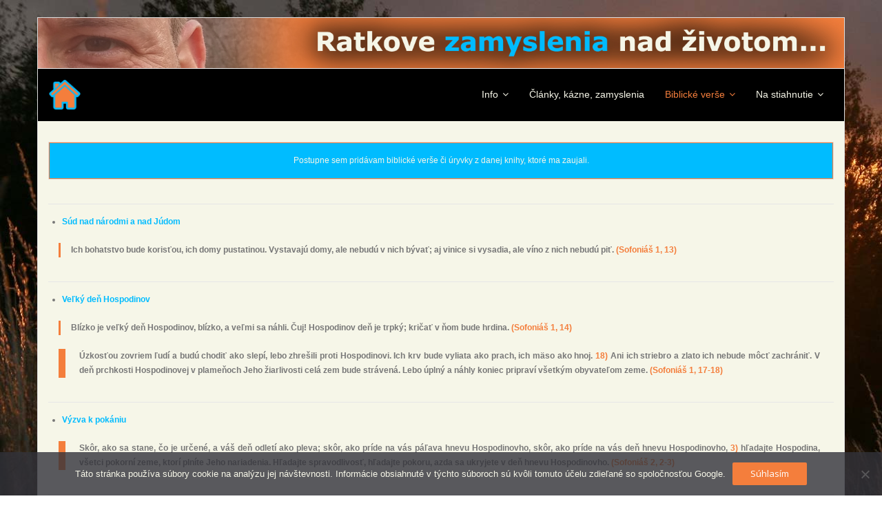

--- FILE ---
content_type: text/html; charset=UTF-8
request_url: https://www.ratko.sk/prorok-sofonias/
body_size: 15935
content:
<!DOCTYPE html>

<html lang="sk-SK">
<head>
<meta charset="UTF-8" />
<meta name="viewport" content="width=device-width" />
<link rel="profile" href="//gmpg.org/xfn/11" />
<link rel="pingback" href="https://www.ratko.sk/xmlrpc.php" />

<title>Prorok Sofoniáš. WWW.RATKO.SK - Biblické verše. Stará zmluva.</title>
<meta name='robots' content='max-image-preview:large' />
<!-- SEO optimised using built in premium theme features from ThinkUpThemes - http://www.thinkupthemes.com/ -->
<meta name="description" content="Prorok Sofoniáš. Vybraté verše z proroka Sofoniáša, ktoré sa mi zapáčili popri čítaní Biblie a sú poučné do nášho každodenného života."/>
<meta name="keywords" content="prorok sofoniáš, sofoniáš"/>
<!-- ThinkUpThemes SEO -->

<link rel='dns-prefetch' href='//www.googletagmanager.com' />
<link rel='dns-prefetch' href='//dl.dropboxusercontent.com' />
<link rel='dns-prefetch' href='//fonts.googleapis.com' />
<link rel="alternate" type="application/rss+xml" title="RSS kanál: Ježiš Kristus žije! Uver v Neho za živa! &raquo;" href="https://www.ratko.sk/feed/" />
<link rel="alternate" type="application/rss+xml" title="RSS kanál komentárov webu Ježiš Kristus žije! Uver v Neho za živa! &raquo;" href="https://www.ratko.sk/comments/feed/" />
<link rel="alternate" title="oEmbed (JSON)" type="application/json+oembed" href="https://www.ratko.sk/wp-json/oembed/1.0/embed?url=https%3A%2F%2Fwww.ratko.sk%2Fprorok-sofonias%2F" />
<link rel="alternate" title="oEmbed (XML)" type="text/xml+oembed" href="https://www.ratko.sk/wp-json/oembed/1.0/embed?url=https%3A%2F%2Fwww.ratko.sk%2Fprorok-sofonias%2F&#038;format=xml" />
<style id='wp-img-auto-sizes-contain-inline-css' type='text/css'>
img:is([sizes=auto i],[sizes^="auto," i]){contain-intrinsic-size:3000px 1500px}
/*# sourceURL=wp-img-auto-sizes-contain-inline-css */
</style>
<link rel='stylesheet' id='thinkup-panels-front-css' href='https://www.ratko.sk/wp-content/plugins/thinkup-panels/thinkup-customization/css/thinkup-front.css?ver=2.5.11' type='text/css' media='all' />
<style id='wp-emoji-styles-inline-css' type='text/css'>

	img.wp-smiley, img.emoji {
		display: inline !important;
		border: none !important;
		box-shadow: none !important;
		height: 1em !important;
		width: 1em !important;
		margin: 0 0.07em !important;
		vertical-align: -0.1em !important;
		background: none !important;
		padding: 0 !important;
	}
/*# sourceURL=wp-emoji-styles-inline-css */
</style>
<style id='wp-block-library-inline-css' type='text/css'>
:root{--wp-block-synced-color:#7a00df;--wp-block-synced-color--rgb:122,0,223;--wp-bound-block-color:var(--wp-block-synced-color);--wp-editor-canvas-background:#ddd;--wp-admin-theme-color:#007cba;--wp-admin-theme-color--rgb:0,124,186;--wp-admin-theme-color-darker-10:#006ba1;--wp-admin-theme-color-darker-10--rgb:0,107,160.5;--wp-admin-theme-color-darker-20:#005a87;--wp-admin-theme-color-darker-20--rgb:0,90,135;--wp-admin-border-width-focus:2px}@media (min-resolution:192dpi){:root{--wp-admin-border-width-focus:1.5px}}.wp-element-button{cursor:pointer}:root .has-very-light-gray-background-color{background-color:#eee}:root .has-very-dark-gray-background-color{background-color:#313131}:root .has-very-light-gray-color{color:#eee}:root .has-very-dark-gray-color{color:#313131}:root .has-vivid-green-cyan-to-vivid-cyan-blue-gradient-background{background:linear-gradient(135deg,#00d084,#0693e3)}:root .has-purple-crush-gradient-background{background:linear-gradient(135deg,#34e2e4,#4721fb 50%,#ab1dfe)}:root .has-hazy-dawn-gradient-background{background:linear-gradient(135deg,#faaca8,#dad0ec)}:root .has-subdued-olive-gradient-background{background:linear-gradient(135deg,#fafae1,#67a671)}:root .has-atomic-cream-gradient-background{background:linear-gradient(135deg,#fdd79a,#004a59)}:root .has-nightshade-gradient-background{background:linear-gradient(135deg,#330968,#31cdcf)}:root .has-midnight-gradient-background{background:linear-gradient(135deg,#020381,#2874fc)}:root{--wp--preset--font-size--normal:16px;--wp--preset--font-size--huge:42px}.has-regular-font-size{font-size:1em}.has-larger-font-size{font-size:2.625em}.has-normal-font-size{font-size:var(--wp--preset--font-size--normal)}.has-huge-font-size{font-size:var(--wp--preset--font-size--huge)}.has-text-align-center{text-align:center}.has-text-align-left{text-align:left}.has-text-align-right{text-align:right}.has-fit-text{white-space:nowrap!important}#end-resizable-editor-section{display:none}.aligncenter{clear:both}.items-justified-left{justify-content:flex-start}.items-justified-center{justify-content:center}.items-justified-right{justify-content:flex-end}.items-justified-space-between{justify-content:space-between}.screen-reader-text{border:0;clip-path:inset(50%);height:1px;margin:-1px;overflow:hidden;padding:0;position:absolute;width:1px;word-wrap:normal!important}.screen-reader-text:focus{background-color:#ddd;clip-path:none;color:#444;display:block;font-size:1em;height:auto;left:5px;line-height:normal;padding:15px 23px 14px;text-decoration:none;top:5px;width:auto;z-index:100000}html :where(.has-border-color){border-style:solid}html :where([style*=border-top-color]){border-top-style:solid}html :where([style*=border-right-color]){border-right-style:solid}html :where([style*=border-bottom-color]){border-bottom-style:solid}html :where([style*=border-left-color]){border-left-style:solid}html :where([style*=border-width]){border-style:solid}html :where([style*=border-top-width]){border-top-style:solid}html :where([style*=border-right-width]){border-right-style:solid}html :where([style*=border-bottom-width]){border-bottom-style:solid}html :where([style*=border-left-width]){border-left-style:solid}html :where(img[class*=wp-image-]){height:auto;max-width:100%}:where(figure){margin:0 0 1em}html :where(.is-position-sticky){--wp-admin--admin-bar--position-offset:var(--wp-admin--admin-bar--height,0px)}@media screen and (max-width:600px){html :where(.is-position-sticky){--wp-admin--admin-bar--position-offset:0px}}

/*# sourceURL=wp-block-library-inline-css */
</style><style id='global-styles-inline-css' type='text/css'>
:root{--wp--preset--aspect-ratio--square: 1;--wp--preset--aspect-ratio--4-3: 4/3;--wp--preset--aspect-ratio--3-4: 3/4;--wp--preset--aspect-ratio--3-2: 3/2;--wp--preset--aspect-ratio--2-3: 2/3;--wp--preset--aspect-ratio--16-9: 16/9;--wp--preset--aspect-ratio--9-16: 9/16;--wp--preset--color--black: #000000;--wp--preset--color--cyan-bluish-gray: #abb8c3;--wp--preset--color--white: #ffffff;--wp--preset--color--pale-pink: #f78da7;--wp--preset--color--vivid-red: #cf2e2e;--wp--preset--color--luminous-vivid-orange: #ff6900;--wp--preset--color--luminous-vivid-amber: #fcb900;--wp--preset--color--light-green-cyan: #7bdcb5;--wp--preset--color--vivid-green-cyan: #00d084;--wp--preset--color--pale-cyan-blue: #8ed1fc;--wp--preset--color--vivid-cyan-blue: #0693e3;--wp--preset--color--vivid-purple: #9b51e0;--wp--preset--gradient--vivid-cyan-blue-to-vivid-purple: linear-gradient(135deg,rgb(6,147,227) 0%,rgb(155,81,224) 100%);--wp--preset--gradient--light-green-cyan-to-vivid-green-cyan: linear-gradient(135deg,rgb(122,220,180) 0%,rgb(0,208,130) 100%);--wp--preset--gradient--luminous-vivid-amber-to-luminous-vivid-orange: linear-gradient(135deg,rgb(252,185,0) 0%,rgb(255,105,0) 100%);--wp--preset--gradient--luminous-vivid-orange-to-vivid-red: linear-gradient(135deg,rgb(255,105,0) 0%,rgb(207,46,46) 100%);--wp--preset--gradient--very-light-gray-to-cyan-bluish-gray: linear-gradient(135deg,rgb(238,238,238) 0%,rgb(169,184,195) 100%);--wp--preset--gradient--cool-to-warm-spectrum: linear-gradient(135deg,rgb(74,234,220) 0%,rgb(151,120,209) 20%,rgb(207,42,186) 40%,rgb(238,44,130) 60%,rgb(251,105,98) 80%,rgb(254,248,76) 100%);--wp--preset--gradient--blush-light-purple: linear-gradient(135deg,rgb(255,206,236) 0%,rgb(152,150,240) 100%);--wp--preset--gradient--blush-bordeaux: linear-gradient(135deg,rgb(254,205,165) 0%,rgb(254,45,45) 50%,rgb(107,0,62) 100%);--wp--preset--gradient--luminous-dusk: linear-gradient(135deg,rgb(255,203,112) 0%,rgb(199,81,192) 50%,rgb(65,88,208) 100%);--wp--preset--gradient--pale-ocean: linear-gradient(135deg,rgb(255,245,203) 0%,rgb(182,227,212) 50%,rgb(51,167,181) 100%);--wp--preset--gradient--electric-grass: linear-gradient(135deg,rgb(202,248,128) 0%,rgb(113,206,126) 100%);--wp--preset--gradient--midnight: linear-gradient(135deg,rgb(2,3,129) 0%,rgb(40,116,252) 100%);--wp--preset--font-size--small: 13px;--wp--preset--font-size--medium: 20px;--wp--preset--font-size--large: 36px;--wp--preset--font-size--x-large: 42px;--wp--preset--spacing--20: 0.44rem;--wp--preset--spacing--30: 0.67rem;--wp--preset--spacing--40: 1rem;--wp--preset--spacing--50: 1.5rem;--wp--preset--spacing--60: 2.25rem;--wp--preset--spacing--70: 3.38rem;--wp--preset--spacing--80: 5.06rem;--wp--preset--shadow--natural: 6px 6px 9px rgba(0, 0, 0, 0.2);--wp--preset--shadow--deep: 12px 12px 50px rgba(0, 0, 0, 0.4);--wp--preset--shadow--sharp: 6px 6px 0px rgba(0, 0, 0, 0.2);--wp--preset--shadow--outlined: 6px 6px 0px -3px rgb(255, 255, 255), 6px 6px rgb(0, 0, 0);--wp--preset--shadow--crisp: 6px 6px 0px rgb(0, 0, 0);}:where(.is-layout-flex){gap: 0.5em;}:where(.is-layout-grid){gap: 0.5em;}body .is-layout-flex{display: flex;}.is-layout-flex{flex-wrap: wrap;align-items: center;}.is-layout-flex > :is(*, div){margin: 0;}body .is-layout-grid{display: grid;}.is-layout-grid > :is(*, div){margin: 0;}:where(.wp-block-columns.is-layout-flex){gap: 2em;}:where(.wp-block-columns.is-layout-grid){gap: 2em;}:where(.wp-block-post-template.is-layout-flex){gap: 1.25em;}:where(.wp-block-post-template.is-layout-grid){gap: 1.25em;}.has-black-color{color: var(--wp--preset--color--black) !important;}.has-cyan-bluish-gray-color{color: var(--wp--preset--color--cyan-bluish-gray) !important;}.has-white-color{color: var(--wp--preset--color--white) !important;}.has-pale-pink-color{color: var(--wp--preset--color--pale-pink) !important;}.has-vivid-red-color{color: var(--wp--preset--color--vivid-red) !important;}.has-luminous-vivid-orange-color{color: var(--wp--preset--color--luminous-vivid-orange) !important;}.has-luminous-vivid-amber-color{color: var(--wp--preset--color--luminous-vivid-amber) !important;}.has-light-green-cyan-color{color: var(--wp--preset--color--light-green-cyan) !important;}.has-vivid-green-cyan-color{color: var(--wp--preset--color--vivid-green-cyan) !important;}.has-pale-cyan-blue-color{color: var(--wp--preset--color--pale-cyan-blue) !important;}.has-vivid-cyan-blue-color{color: var(--wp--preset--color--vivid-cyan-blue) !important;}.has-vivid-purple-color{color: var(--wp--preset--color--vivid-purple) !important;}.has-black-background-color{background-color: var(--wp--preset--color--black) !important;}.has-cyan-bluish-gray-background-color{background-color: var(--wp--preset--color--cyan-bluish-gray) !important;}.has-white-background-color{background-color: var(--wp--preset--color--white) !important;}.has-pale-pink-background-color{background-color: var(--wp--preset--color--pale-pink) !important;}.has-vivid-red-background-color{background-color: var(--wp--preset--color--vivid-red) !important;}.has-luminous-vivid-orange-background-color{background-color: var(--wp--preset--color--luminous-vivid-orange) !important;}.has-luminous-vivid-amber-background-color{background-color: var(--wp--preset--color--luminous-vivid-amber) !important;}.has-light-green-cyan-background-color{background-color: var(--wp--preset--color--light-green-cyan) !important;}.has-vivid-green-cyan-background-color{background-color: var(--wp--preset--color--vivid-green-cyan) !important;}.has-pale-cyan-blue-background-color{background-color: var(--wp--preset--color--pale-cyan-blue) !important;}.has-vivid-cyan-blue-background-color{background-color: var(--wp--preset--color--vivid-cyan-blue) !important;}.has-vivid-purple-background-color{background-color: var(--wp--preset--color--vivid-purple) !important;}.has-black-border-color{border-color: var(--wp--preset--color--black) !important;}.has-cyan-bluish-gray-border-color{border-color: var(--wp--preset--color--cyan-bluish-gray) !important;}.has-white-border-color{border-color: var(--wp--preset--color--white) !important;}.has-pale-pink-border-color{border-color: var(--wp--preset--color--pale-pink) !important;}.has-vivid-red-border-color{border-color: var(--wp--preset--color--vivid-red) !important;}.has-luminous-vivid-orange-border-color{border-color: var(--wp--preset--color--luminous-vivid-orange) !important;}.has-luminous-vivid-amber-border-color{border-color: var(--wp--preset--color--luminous-vivid-amber) !important;}.has-light-green-cyan-border-color{border-color: var(--wp--preset--color--light-green-cyan) !important;}.has-vivid-green-cyan-border-color{border-color: var(--wp--preset--color--vivid-green-cyan) !important;}.has-pale-cyan-blue-border-color{border-color: var(--wp--preset--color--pale-cyan-blue) !important;}.has-vivid-cyan-blue-border-color{border-color: var(--wp--preset--color--vivid-cyan-blue) !important;}.has-vivid-purple-border-color{border-color: var(--wp--preset--color--vivid-purple) !important;}.has-vivid-cyan-blue-to-vivid-purple-gradient-background{background: var(--wp--preset--gradient--vivid-cyan-blue-to-vivid-purple) !important;}.has-light-green-cyan-to-vivid-green-cyan-gradient-background{background: var(--wp--preset--gradient--light-green-cyan-to-vivid-green-cyan) !important;}.has-luminous-vivid-amber-to-luminous-vivid-orange-gradient-background{background: var(--wp--preset--gradient--luminous-vivid-amber-to-luminous-vivid-orange) !important;}.has-luminous-vivid-orange-to-vivid-red-gradient-background{background: var(--wp--preset--gradient--luminous-vivid-orange-to-vivid-red) !important;}.has-very-light-gray-to-cyan-bluish-gray-gradient-background{background: var(--wp--preset--gradient--very-light-gray-to-cyan-bluish-gray) !important;}.has-cool-to-warm-spectrum-gradient-background{background: var(--wp--preset--gradient--cool-to-warm-spectrum) !important;}.has-blush-light-purple-gradient-background{background: var(--wp--preset--gradient--blush-light-purple) !important;}.has-blush-bordeaux-gradient-background{background: var(--wp--preset--gradient--blush-bordeaux) !important;}.has-luminous-dusk-gradient-background{background: var(--wp--preset--gradient--luminous-dusk) !important;}.has-pale-ocean-gradient-background{background: var(--wp--preset--gradient--pale-ocean) !important;}.has-electric-grass-gradient-background{background: var(--wp--preset--gradient--electric-grass) !important;}.has-midnight-gradient-background{background: var(--wp--preset--gradient--midnight) !important;}.has-small-font-size{font-size: var(--wp--preset--font-size--small) !important;}.has-medium-font-size{font-size: var(--wp--preset--font-size--medium) !important;}.has-large-font-size{font-size: var(--wp--preset--font-size--large) !important;}.has-x-large-font-size{font-size: var(--wp--preset--font-size--x-large) !important;}
/*# sourceURL=global-styles-inline-css */
</style>

<style id='classic-theme-styles-inline-css' type='text/css'>
/*! This file is auto-generated */
.wp-block-button__link{color:#fff;background-color:#32373c;border-radius:9999px;box-shadow:none;text-decoration:none;padding:calc(.667em + 2px) calc(1.333em + 2px);font-size:1.125em}.wp-block-file__button{background:#32373c;color:#fff;text-decoration:none}
/*# sourceURL=/wp-includes/css/classic-themes.min.css */
</style>
<link rel='stylesheet' id='contact-form-7-css' href='https://www.ratko.sk/wp-content/plugins/contact-form-7/includes/css/styles.css?ver=6.1.4' type='text/css' media='all' />
<link rel='stylesheet' id='cookie-notice-front-css' href='https://www.ratko.sk/wp-content/plugins/cookie-notice/css/front.min.css?ver=2.5.11' type='text/css' media='all' />
<link rel='stylesheet' id='thinkup-google-fonts-css' href='//fonts.googleapis.com/css?family=Open+Sans%3A300%2C400%2C600%2C700&#038;subset=latin%2Clatin-ext' type='text/css' media='all' />
<link rel='stylesheet' id='prettyPhoto-css' href='https://www.ratko.sk/wp-content/themes/Sento_Pro/lib/extentions/prettyPhoto/css/prettyPhoto.css?ver=3.1.6' type='text/css' media='all' />
<link rel='stylesheet' id='thinkup-bootstrap-css' href='https://www.ratko.sk/wp-content/themes/Sento_Pro/lib/extentions/bootstrap/css/bootstrap.min.css?ver=2.3.2' type='text/css' media='all' />
<link rel='stylesheet' id='dashicons-css' href='https://www.ratko.sk/wp-includes/css/dashicons.min.css?ver=6.9' type='text/css' media='all' />
<link rel='stylesheet' id='font-awesome-css' href='https://www.ratko.sk/wp-content/themes/Sento_Pro/lib/extentions/font-awesome/css/font-awesome.min.css?ver=4.7.0' type='text/css' media='all' />
<link rel='stylesheet' id='thinkup-shortcodes-css' href='https://www.ratko.sk/wp-content/themes/Sento_Pro/styles/style-shortcodes.css?ver=1.9.1' type='text/css' media='all' />
<link rel='stylesheet' id='thinkup-style-css' href='https://www.ratko.sk/wp-content/themes/Sento_Pro/style.css?ver=1.9.1' type='text/css' media='all' />
<link rel='stylesheet' id='thinkup-portfolio-css' href='https://www.ratko.sk/wp-content/themes/Sento_Pro/styles/style-portfolio.css?ver=1.9.1' type='text/css' media='all' />
<link rel='stylesheet' id='thinkup-responsive-css' href='https://www.ratko.sk/wp-content/themes/Sento_Pro/styles/style-responsive.css?ver=1.9.1' type='text/css' media='all' />
<script type="text/javascript" id="cookie-notice-front-js-before">
/* <![CDATA[ */
var cnArgs = {"ajaxUrl":"https:\/\/www.ratko.sk\/wp-admin\/admin-ajax.php","nonce":"d20e6b6ba4","hideEffect":"none","position":"bottom","onScroll":false,"onScrollOffset":100,"onClick":false,"cookieName":"cookie_notice_accepted","cookieTime":2592000,"cookieTimeRejected":2592000,"globalCookie":false,"redirection":false,"cache":true,"revokeCookies":false,"revokeCookiesOpt":"automatic"};

//# sourceURL=cookie-notice-front-js-before
/* ]]> */
</script>
<script type="text/javascript" src="https://www.ratko.sk/wp-content/plugins/cookie-notice/js/front.min.js?ver=2.5.11" id="cookie-notice-front-js"></script>
<script type="text/javascript" src="https://www.ratko.sk/wp-includes/js/jquery/jquery.min.js?ver=3.7.1" id="jquery-core-js"></script>
<script type="text/javascript" src="https://www.ratko.sk/wp-includes/js/jquery/jquery-migrate.min.js?ver=3.4.1" id="jquery-migrate-js"></script>
<script type="text/javascript" src="https://www.ratko.sk/wp-content/plugins/feedfocal/public/js/feedfocal-public.js?ver=1.3.2" id="feedfocal-js"></script>
<script type="text/javascript" src="https://www.ratko.sk/wp-content/themes/Sento_Pro/lib/scripts/plugins/sticky/jquery.sticky.js?ver=true" id="sticky-js"></script>
<script type="text/javascript" src="https://www.ratko.sk/wp-content/themes/Sento_Pro/lib/scripts/plugins/videoBG/jquery.videoBG.js?ver=0.2" id="videobg-js"></script>
<script type="text/javascript" id="tweetscroll-js-extra">
/* <![CDATA[ */
var PiTweetScroll = {"ajaxrequests":"https://www.ratko.sk/wp-admin/admin-ajax.php"};
//# sourceURL=tweetscroll-js-extra
/* ]]> */
</script>
<script type="text/javascript" src="https://www.ratko.sk/wp-content/themes/Sento_Pro/lib/widgets/twitterfeed/js/jquery.tweetscroll.js?ver=6.9" id="tweetscroll-js"></script>

<!-- Google tag (gtag.js) snippet added by Site Kit -->
<!-- Google Analytics snippet added by Site Kit -->
<script type="text/javascript" src="https://www.googletagmanager.com/gtag/js?id=GT-M6PMSMW" id="google_gtagjs-js" async></script>
<script type="text/javascript" id="google_gtagjs-js-after">
/* <![CDATA[ */
window.dataLayer = window.dataLayer || [];function gtag(){dataLayer.push(arguments);}
gtag("set","linker",{"domains":["www.ratko.sk"]});
gtag("js", new Date());
gtag("set", "developer_id.dZTNiMT", true);
gtag("config", "GT-M6PMSMW");
//# sourceURL=google_gtagjs-js-after
/* ]]> */
</script>
<link rel="https://api.w.org/" href="https://www.ratko.sk/wp-json/" /><link rel="alternate" title="JSON" type="application/json" href="https://www.ratko.sk/wp-json/wp/v2/pages/10718" /><link rel="EditURI" type="application/rsd+xml" title="RSD" href="https://www.ratko.sk/xmlrpc.php?rsd" />
<meta name="generator" content="WordPress 6.9" />
<link rel="canonical" href="https://www.ratko.sk/prorok-sofonias/" />
<link rel='shortlink' href='https://www.ratko.sk/?p=10718' />
<meta name="generator" content="Site Kit by Google 1.170.0" /><!-- Analytics by WP Statistics - https://wp-statistics.com -->
<link rel="Shortcut Icon" type="image/x-icon" href="https://www.ratko.sk/wp-content/uploads/2018/02/logfav.png" /><style type="text/css">
#content, #content button, #content input, #content select, #content textarea { font-family:arial}
#introaction-core, #introaction-core button, #introaction-core input, #introaction-core select, #introaction-core textarea { font-family:arial}
#outroaction-core, #outroaction-core button, #outroaction-core input, #outroaction-core select, #outroaction-core textarea { font-family:arial}
h1, h2, h3, h4, h5, h6 { font-family:arial}
#content h1, #content h2, #content h3, #content h4, #content h5, #content h6 { font-family:arial}
#intro-core h1, #intro-core h2, #intro-core h3, #intro-core h4, #intro-core h5, #intro-core h6 { font-family:arial}
#introaction-core h1, #introaction-core h2, #introaction-core h3, #introaction-core h4, #introaction-core h5, #introaction-core h6 { font-family:arial}
#outroaction-core h1, #outroaction-core h2, #outroaction-core h3, #outroaction-core h4, #outroaction-core h5, #outroaction-core h6 { font-family:arial}
#footer-core h3 { font-family:arial}
#pre-header .header-links li a, #pre-header-social li.message, #pre-header-search input { font-family:arial}
#header li a, #header-sticky li a, #header-social li.message, #header-search input { font-family:arial}
#footer-core, #footer-core button, #footer-core input, #footer-core select, #footer-core textarea { font-family:arial}
#sub-footer-core, #sub-footer-core a { font-family:arial}
#slider .featured-title span { font-family:arial}
#slider .featured-excerpt span, #slider .featured-link a { font-family:arial}
</style><style type="text/css">
#content, #content button, #content input, #content select, #content textarea { font-size:12px}
#introaction-core, #introaction-core button, #introaction-core input, #introaction-core select, #introaction-core textarea { font-size:12px}
#outroaction-core, #outroaction-core button, #outroaction-core input, #outroaction-core select, #outroaction-core textarea { font-size:12px}
h1, #content h1,#introaction-core h1, #outroaction-core h1 { font-size:18px}
h2, #content h2,#introaction-core h2, #outroaction-core h2 { font-size:18px}
h3, #content h3,#introaction-core h3, #outroaction-core h3 { font-size:15px}
h4, #content h4,#introaction-core h4, #outroaction-core h4 { font-size:15px}
h5, #content h5,#introaction-core h5, #outroaction-core h5 { font-size:18px}
h6, #content h6,#introaction-core h6, #outroaction-core h6 { font-size:13px}
#header #header-core .menu > li > a, #header-responsive li a { font-size:14px}
#header #header-core .sub-menu a { font-size:14px}
#sub-footer-core, #sub-footer-core a { font-size:12px}
</style>
<style type="text/css">
a,
#pre-header .header-links i,
.pre-header-style2 #pre-header .header-links a:hover,
#header .header-links .sub-menu a:hover,
#header .header-links .sub-menu .current-menu-item a,
#header-sticky .header-links .sub-menu a:hover,
#header-sticky .header-links .sub-menu .current-menu-item a,
#header .menu > li.menu-hover > a,
#header .menu > li.current_page_item > a,
#header .menu > li.current-menu-ancestor > a,
#header .menu > li > a:hover,
#header-sticky .menu > li.menu-hover > a,
#header-sticky .menu > li.current_page_item > a,
#header-sticky .menu > li.current-menu-ancestor > a,
#header-sticky .menu > li > a:hover,
#slider .rslides-content.style2 .featured-excerpt i,
#intro #breadcrumbs a,
.themebutton4,
.themebutton4:hover,
.widget li a:hover,
.widget li > a:hover:before,
.widget_rss li a,
.widget_tag_cloud a:hover,
.thinkup_widget_categories li a:hover,
.thinkup_widget_childmenu li a.active,
.thinkup_widget_childmenu li a:hover,
.thinkup_widget_childmenu li > a.active:before,
.thinkup_widget_childmenu li > a:hover:before,
.thinkup_widget_recentcomments .quote:before,
#sidebar .thinkup_widget_tagscloud a:hover,
#sidebar .thinkup_widget_twitterfeed a,
#footer .thinkup_widget_twitterfeed small,
.blog-article .blog-title a:hover,
.blog-article .entry-meta a:hover,
.single .entry-meta a:hover,
.comment-author a:hover,
.comment-meta a:hover,
.page-template-template-archive-php #main-core a:hover,
.page-template-template-sitemap-php #main-core a:hover,
.testimonial-name h3 a:hover,
.sc-carousel .entry-content h4 a:hover,
ul.iconfont i,
.pricing-table i,
.pricing-table .pricing-title,
.pricing-table .pricing-price,
.sc-carousel.carousel-portfolio .entry-content h4 a:hover,
.iconfull.style1 .iconimage a:hover i,
.iconfull.style1 .iconimage i.fa-inverse,
.services-builder.style1 .iconurl a,
.services-builder.style2 a:hover i,
.services-builder.style2 .iconurl a:hover {
	color: #f47e3c;
}
.nav-previous a:hover,
.nav-next a:hover,
.pag li a:hover,
.pag li.current span,
#slider .featured-link a,
#slider .rslides-content.style2 .featured-link a:hover,
#slider .rslides-content.style5 .featured-link a,
.themebutton,
button,
html input[type="button"],
input[type="reset"],
input[type="submit"],
.themebutton3:hover,
#scrollUp:hover:after,
.thinkup_widget_categories li a:hover span.cat-count,
#sidebar .thinkup_widget_tabs li.active h3.widget-title,
.blog-icon i:hover,
.blog-thumb .image-overlay,
.blog-article .entry-meta > span.date,
.single .entry-meta > span.date,
.team-social li a:hover,
.sc-carousel a.prev:hover,
.sc-carousel a.next:hover,
.sc-carousel .entry-header .image-overlay-inner,
.sc-postitem .entry-header .image-overlay-inner,
.sc-grid .entry-header .image-overlay-inner,
.sc-lightbox .image-overlay-inner,
.pricing-table.style2,
.tabs.style2 .nav-tabs .active a,
.tabs.style2 .nav-tabs a:hover,
.accordion.style2 .accordion-heading .accordion-toggle,
.carousel-team.style2,
.iconfull.style2 .iconimage a:hover i,
.iconfull.style2 .iconimage i.fa-inverse,
.progress.progress-basic .bar-danger,
.panel-grid-cell #introaction .style1,
.panel-grid-cell #introaction .style2,
.panel-grid-cell #introaction .style4:hover,
.panel-grid-cell #introaction .style6:hover,
.carousel-portfolio-builder.style2 .sc-carousel.carousel-portfolio a.prev:hover,
.carousel-portfolio-builder.style2 .sc-carousel.carousel-portfolio a.next:hover,
.carousel-portfolio-builder.style2 .sc-carousel-button:hover,
.services-builder.style2 .iconimage {
	background: #f47e3c;
}
.progress .bar-danger {
	background-color: #f47e3c;
}
#slider .featured-link a,
#slider .rslides-content.style2 .featured-link a:hover,
.themebutton4,
#footer .popular-posts:hover img,
#footer .recent-comments:hover img,
#footer .recent-posts:hover img,
.team-social li a:hover,
.pricing-table.style2 .pricing-link a,
.carousel-team.style2 .team-thumb img,
.carousel-portfolio-builder.style2 .sc-carousel.carousel-portfolio a.prev:hover,
.carousel-portfolio-builder.style2 .sc-carousel.carousel-portfolio a.next:hover,
.carousel-portfolio-builder.style2 .sc-carousel-button:hover,
.services-builder.style2 a:hover i {
	border-color: #f47e3c;
}
blockquote,
q,
blockquote.style2,
q.style2 {
	border-left-color: #f47e3c;
}
.woocommerce ul.products li.product .price ins,
.woocommerce-page ul.products li.product .price ins,
.product .price,
.product .price ins,
.products .column-1 a:hover h3,
.tax-product_tag .products .added_to_cart:hover,
.tax-product_cat .products .added_to_cart:hover,
.post-type-archive-product .products .added_to_cart:hover,
.single-product .entry-summary .price,
.single-product .woocommerce-product-rating a:hover,
.woocommerce-checkout .payment_method_paypal .about_paypal:hover,
#myaccount-tabs .nav-tabs > li > a:hover,
#myaccount-tabs .nav-tabs > li.active > a {
	color: #f47e3c;
}
.woo-meta a,
.woocommerce div.product div.images .woocommerce-product-gallery__trigger,
.woocommerce .onsale,
.select2-results .select2-highlighted,
.tax-product_tag .products .added_to_cart,
.tax-product_cat .products .added_to_cart,
.post-type-archive-product .products .added_to_cart,
.single-product .variations .value label:hover,
.single-product .variations .value input[type=radio]:checked + labels {
	background: #f47e3c;
}
@media only screen and (max-width: 568px) {
	#thinkupshortcodestabswoo.tabs .nav-tabs > li > a:hover,
	#thinkupshortcodestabswoo.tabs .nav-tabs > .active > a, 
	#thinkupshortcodestabswoo.tabs .nav-tabs > .active > a:hover,
	#thinkupshortcodestabswoo.tabs .nav-tabs > .active > a:focus {
		background: #f47e3c;
	}
}
.single-product .variations .value label:hover,
.single-product .variations .value input[type=radio]:checked + label {
	border-color: #f47e3c;
}
#filter.portfolio-filter li a:hover,
#filter.portfolio-filter li a.selected,
#portfolio-options.style2 #filter.portfolio-filter li a:hover,
#portfolio-options.style2 #filter.portfolio-filter li a.selected,
.port-title a:hover {
	color: #f47e3c;
}
#portfolio-options.style2 #filter.portfolio-filter li a:hover,
#portfolio-options.style2 #filter.portfolio-filter li a.selected {
	border-color: #f47e3c;
}
@media only screen and (max-width: 568px) {
	#portfolio-options.style2 #filter.portfolio-filter li a:hover,
	#portfolio-options.style2 #filter.portfolio-filter li a.selected {
		background: #f47e3c;
	}
}
.blog-thumb .image-overlay,
.blog-article .entry-meta > span.date,
.single .entry-meta > span.date,
.sc-carousel .entry-header .image-overlay-inner,
.sc-postitem .entry-header .image-overlay-inner,
.sc-grid .entry-header .image-overlay-inner,
.sc-lightbox .image-overlay-inner {
	background: rgba( 244, 126, 60, 0.9 );
}
</style>
<style>#pre-header {background: #f47e3c !important;border: none !important;}#pre-header .header-links li a {background: none !important;}#pre-header-social li,#pre-header-social li:last-child {border-color: #f47e3c !important;}#pre-header .header-links .menu-hover > a,#pre-header .header-links > ul > li > a:hover {background: #f47e3c !important;}#pre-header .header-links > ul > li a,#pre-header-social li {color: #f6f6e8 !important;}#pre-header .header-links .menu-hover > a,#pre-header .menu > li.current_page_item > a,#pre-header .menu > li.current-menu-ancestor > a,#pre-header .header-links > ul > li > a:hover {color: #f6f6e8 !important;}#pre-header .header-links .sub-menu {background: #FFFFFF !important;}#pre-header .header-links .sub-menu a:hover {background: #FFFFFF !important;}#pre-header .header-links .sub-menu a {color: #FFFFFF !important;}#pre-header .header-links .sub-menu a:hover,#pre-header .header-links .sub-menu .current-menu-item a {color: #FFFFFF !important;}#pre-header .header-links .sub-menu,#pre-header .header-links .sub-menu li {border-color: #FFFFFF !important;}#header,#header-sticky {background: #000000 !important;border-bottom-color: #000000 !important;}#header-links {border: none;}#header .menu > li > a span,#header-sticky .menu > li > a span {border-color: #000000 !important;}.header-style2 #header-links {background: #000000 !important;border-bottom-color: #000000 !important;}.header-style2 #header .header-links > ul > li > a {border-color: #000000 !important;}#header .menu > li.menu-hover > a,#header .menu > li.current_page_item > a,#header .menu > li.current-menu-ancestor > a,#header .menu > li > a:hover,#header-sticky .menu > li.menu-hover > a,#header-sticky .menu > li.current_page_item > a,#header-sticky .menu > li.current-menu-ancestor > a,#header-sticky .menu > li > a:hover {background: #000000 !important;}#logo h1, #logo-sticky h1 {color: #FFFFFF !important;}#logo .site-description {color: #FFFFFF !important;}#header .header-links > ul > li a,#header-sticky .header-links > ul > li a {color: #f6f6e8 !important;}.header-style2 #header .menu > li.menu-hover > a,.header-style2 #header .menu > li.current_page_item > a,.header-style2 #header .menu > li.current-menu-ancestor > a,.header-style2 #header .menu > li > a:hover {	border-color: #f47e3c !important;}#header .menu > li.menu-hover > a,#header .menu > li.current_page_item > a,#header .menu > li.current-menu-ancestor > a,#header .menu > li > a:hover,#header-sticky .menu > li.menu-hover > a,#header-sticky .menu > li.current_page_item > a,#header-sticky .menu > li.current-menu-ancestor > a,#header-sticky .menu > li > a:hover {color: #f47e3c !important;}#header .menu > li.menu-hover > a span,#header .menu > li.current_page_item > a span,#header .menu > li.current-menu-ancestor > a span,#header .menu > li > a:hover span,#header-sticky .menu > li.menu-hover > a span,#header-sticky .menu > li.current_page_item > a span,#header-sticky .menu > li.current-menu-ancestor > a span,#header-sticky .menu > li > a:hover span {	border-color: #f47e3c !important;}#header .header-links .sub-menu,#header-sticky .header-links .sub-menu {background: #000000 !important;}#header .header-links .sub-menu li:hover,#header .header-links .sub-menu .current-menu-item,#header-sticky .header-links .sub-menu li:hover,#header-sticky .header-links .sub-menu .current-menu-item {background: #000000 !important;}#header .header-links .header-thinkupmega > .sub-menu > li:hover,#header-sticky .header-links .header-thinkupmega > .sub-menu > li:hover {background: inherit !important;}#header .header-links .sub-menu a,#header-sticky .header-links .sub-menu a {color: #f6f6e8 !important;}#header .header-links .sub-menu a:hover,#header .header-links .sub-menu .current-menu-item a,#header-sticky .header-links .sub-menu a:hover,#header-sticky .header-links .sub-menu .current-menu-item a {color: #f47e3c !important;}#header .header-links .sub-menu,#header .header-links .sub-menu li,#header-sticky .header-links .sub-menu,#header-sticky .header-links .sub-menu li {border-color: #f47e3c !important;}.header-style2 #header .header-links .sub-menu {border-color: #f47e3c !important;}#sub-footer {background: #00bcff;border-color: #00bcff;}#sub-footer-core {color: #FFFFFF;}#sub-footer-core a {color: #FFFFFF;}#sub-footer-core a:hover {color: #FFFFFF;}</style>
<!-- BEGIN GAINWP v5.4.6 Universal Analytics - https://intelligencewp.com/google-analytics-in-wordpress/ -->
<script>
(function(i,s,o,g,r,a,m){i['GoogleAnalyticsObject']=r;i[r]=i[r]||function(){
	(i[r].q=i[r].q||[]).push(arguments)},i[r].l=1*new Date();a=s.createElement(o),
	m=s.getElementsByTagName(o)[0];a.async=1;a.src=g;m.parentNode.insertBefore(a,m)
})(window,document,'script','https://www.google-analytics.com/analytics.js','ga');
  ga('create', 'UA-98645280-1', 'auto');
  ga('send', 'pageview');
</script>
<!-- END GAINWP Universal Analytics -->
<link rel='stylesheet' id='so-css-Sento_Pro-css' href='https://www.ratko.sk/wp-content/uploads/so-css/so-css-Sento_Pro.css?ver=1541762065' type='text/css' media='all' />
</head>

<body class="wp-singular page-template-default page page-id-10718 wp-theme-Sento_Pro cookies-not-set metaslider-plugin layout-sidebar-none layout-responsive layout-boxed pre-header-style1 header-style1 header-below scrollup-on" style="background: url(https://www.ratko.sk/wp-content/uploads/2018/06/pozadie.jpg);background-position: center center;background-repeat: no-repeat;background-size: cover;background-attachment: fixed;">
<div id="body-core" class="hfeed site">

	<header>
	<div id="site-header">

					<div class="custom-header"><img src="https://www.ratko.sk/wp-content/uploads/2018/06/banner-ratkove.jpg" width="1600" height="100" alt=""></div>
			
		<div id="pre-header">
		<div class="wrap-safari">
		<div id="pre-header-core" class="main-navigation">
  
			
			
			
		</div>
		</div>
		</div>
		<!-- #pre-header -->

		
		
		
		
		
		
				<div id="header">
		<div id="header-core">

			
			<div id="logo">
			<a rel="home" href="https://www.ratko.sk/"><img src="https://www.ratko.sk/wp-content/uploads/2018/02/domov.png" alt="Logo"></a>			</div>

			
			
			<div id="header-links" class="main-navigation">
			<div id="header-links-inner" class="header-links">

				<ul id="menu-header" class="menu"><li id="menu-item-8534" class="menu-item menu-item-type-custom menu-item-object-custom menu-item-has-children"><a href="#"><span>Info</span></a>
<ul class="sub-menu">
	<li id="menu-item-5961" class="menu-item menu-item-type-post_type menu-item-object-page"><a href="https://www.ratko.sk/kto-som/">Kto som?</a></li>
	<li id="menu-item-10821" class="menu-item menu-item-type-post_type menu-item-object-page"><a href="https://www.ratko.sk/moja-duchovna-inspiracia/">Moja duchovná inšpirácia</a></li>
	<li id="menu-item-7807" class="menu-item menu-item-type-post_type menu-item-object-page"><a href="https://www.ratko.sk/nieco-o-viere/">Niečo o viere</a></li>
	<li id="menu-item-10860" class="menu-item menu-item-type-post_type menu-item-object-page"><a href="https://www.ratko.sk/hodno-vernost-biblie/">Hodno-vernosť Biblie</a></li>
	<li id="menu-item-8590" class="menu-item menu-item-type-post_type menu-item-object-page"><a href="https://www.ratko.sk/pojmy-a-postavy/">Pojmy a postavy</a></li>
	<li id="menu-item-11386" class="menu-item menu-item-type-post_type menu-item-object-page"><a href="https://www.ratko.sk/starozmluvni-krali/">Izraelskí a judskí králi</a></li>
	<li id="menu-item-10828" class="menu-item menu-item-type-post_type menu-item-object-page"><a href="https://www.ratko.sk/info-pre-zaskodnika/">Info pre záškodníka</a></li>
	<li id="menu-item-15117" class="menu-item menu-item-type-post_type menu-item-object-page"><a href="https://www.ratko.sk/kontakt-na-mna/">Kontakt na mňa</a></li>
</ul>
</li>
<li id="menu-item-464" class="menu-item menu-item-type-post_type menu-item-object-page"><a href="https://www.ratko.sk/blog/"><span>Články, kázne, zamyslenia</span></a></li>
<li id="menu-item-14504" class="menu-item menu-item-type-custom menu-item-object-custom current-menu-ancestor menu-item-has-children"><a href="#"><span>Biblické verše</span></a>
<ul class="sub-menu">
	<li id="menu-item-297" class="menu-item menu-item-type-custom menu-item-object-custom current-menu-ancestor menu-item-has-children"><a href="#">Stará zmluva</a>
	<ul class="sub-menu">
		<li id="menu-item-412" class="menu-item menu-item-type-custom menu-item-object-custom menu-item-has-children"><a href="#">Mojžišove knihy</a>
		<ul class="sub-menu">
			<li id="menu-item-411" class="menu-item menu-item-type-post_type menu-item-object-page"><a href="https://www.ratko.sk/prva-kniha-mojzisova/">Prvá kniha Mojžišova (Genezis)</a></li>
			<li id="menu-item-415" class="menu-item menu-item-type-post_type menu-item-object-page"><a href="https://www.ratko.sk/druha-kniha-mojzisova/">Druhá kniha Mojžišova (Exodus)</a></li>
			<li id="menu-item-418" class="menu-item menu-item-type-post_type menu-item-object-page"><a href="https://www.ratko.sk/tretia-kniha-mojzisova/">Tretia kniha Mojžišova (Levitikus)</a></li>
			<li id="menu-item-421" class="menu-item menu-item-type-post_type menu-item-object-page"><a href="https://www.ratko.sk/stvrta-kniha-mojzisova/">Štvrtá kniha Mojžišova (Numeri)</a></li>
			<li id="menu-item-424" class="menu-item menu-item-type-post_type menu-item-object-page"><a href="https://www.ratko.sk/piata-kniha-mojzisova/">Piata kniha Mojžišova (Deuteronomium)</a></li>
		</ul>
</li>
		<li id="menu-item-7733" class="menu-item menu-item-type-custom menu-item-object-custom menu-item-has-children"><a href="#">Dejepisné knihy</a>
		<ul class="sub-menu">
			<li id="menu-item-427" class="menu-item menu-item-type-post_type menu-item-object-page"><a href="https://www.ratko.sk/kniha-jozue/">Kniha Jozue</a></li>
			<li id="menu-item-430" class="menu-item menu-item-type-post_type menu-item-object-page"><a href="https://www.ratko.sk/kniha-sudcov/">Kniha Sudcov</a></li>
			<li id="menu-item-17264" class="menu-item menu-item-type-post_type menu-item-object-page"><a href="https://www.ratko.sk/kniha-rut/">Kniha Rút</a></li>
			<li id="menu-item-433" class="menu-item menu-item-type-post_type menu-item-object-page"><a href="https://www.ratko.sk/prva-kniha-samuelova/">Prvá kniha Samuelova</a></li>
			<li id="menu-item-436" class="menu-item menu-item-type-post_type menu-item-object-page"><a href="https://www.ratko.sk/druha-kniha-samuelova/">Druhá kniha Samuelova</a></li>
			<li id="menu-item-12318" class="menu-item menu-item-type-post_type menu-item-object-page"><a href="https://www.ratko.sk/prva-kniha-kralov/">Prvá kniha kráľov</a></li>
			<li id="menu-item-12325" class="menu-item menu-item-type-post_type menu-item-object-page"><a href="https://www.ratko.sk/druha-kniha-kralov/">Druhá kniha kráľov</a></li>
			<li id="menu-item-444" class="menu-item menu-item-type-post_type menu-item-object-page"><a href="https://www.ratko.sk/prva-kniha-kronik/">Prvá kniha kroník</a></li>
			<li id="menu-item-443" class="menu-item menu-item-type-post_type menu-item-object-page"><a href="https://www.ratko.sk/druha-kniha-kronik/">Druhá kniha kroník</a></li>
			<li id="menu-item-447" class="menu-item menu-item-type-post_type menu-item-object-page"><a href="https://www.ratko.sk/kniha-ezdras/">Kniha Ezdráš</a></li>
			<li id="menu-item-450" class="menu-item menu-item-type-post_type menu-item-object-page"><a href="https://www.ratko.sk/kniha-nehemias/">Kniha Nehemiáš</a></li>
			<li id="menu-item-17294" class="menu-item menu-item-type-post_type menu-item-object-page"><a href="https://www.ratko.sk/kniha-ester/">Kniha Ester</a></li>
		</ul>
</li>
		<li id="menu-item-7732" class="menu-item menu-item-type-custom menu-item-object-custom menu-item-has-children"><a href="#">Vyučujúce knihy</a>
		<ul class="sub-menu">
			<li id="menu-item-453" class="menu-item menu-item-type-post_type menu-item-object-page"><a href="https://www.ratko.sk/kniha-job/">Kniha Jób</a></li>
			<li id="menu-item-457" class="menu-item menu-item-type-post_type menu-item-object-page"><a href="https://www.ratko.sk/kniha-zalmy/">Kniha Žalmy</a></li>
			<li id="menu-item-459" class="menu-item menu-item-type-post_type menu-item-object-page"><a href="https://www.ratko.sk/kniha-prislovia/">Kniha Príslovia</a></li>
			<li id="menu-item-462" class="menu-item menu-item-type-post_type menu-item-object-page"><a href="https://www.ratko.sk/kniha-kazatel/">Kniha Kazateľ</a></li>
		</ul>
</li>
		<li id="menu-item-7731" class="menu-item menu-item-type-custom menu-item-object-custom current-menu-ancestor current-menu-parent menu-item-has-children"><a href="#">Prorocké knihy</a>
		<ul class="sub-menu">
			<li id="menu-item-732" class="menu-item menu-item-type-post_type menu-item-object-page"><a href="https://www.ratko.sk/prorok-izaias/">Prorok Izaiáš</a></li>
			<li id="menu-item-843" class="menu-item menu-item-type-post_type menu-item-object-page menu-item-has-children"><a href="https://www.ratko.sk/prorok-jeremias/">Prorok Jeremiáš</a>
			<ul class="sub-menu">
				<li id="menu-item-904" class="menu-item menu-item-type-post_type menu-item-object-page"><a href="https://www.ratko.sk/kniha-zalospevy/">Kniha Žalospevy</a></li>
			</ul>
</li>
			<li id="menu-item-919" class="menu-item menu-item-type-post_type menu-item-object-page"><a href="https://www.ratko.sk/prorok-ezechiel/">Prorok Ezechiel</a></li>
			<li id="menu-item-964" class="menu-item menu-item-type-post_type menu-item-object-page"><a href="https://www.ratko.sk/prorok-daniel/">Prorok Daniel</a></li>
			<li id="menu-item-967" class="menu-item menu-item-type-post_type menu-item-object-page"><a href="https://www.ratko.sk/prorok-ozeas/">Prorok Ozeáš</a></li>
			<li id="menu-item-10555" class="menu-item menu-item-type-post_type menu-item-object-page"><a href="https://www.ratko.sk/prorok-joel/">Prorok Jóel</a></li>
			<li id="menu-item-1007" class="menu-item menu-item-type-post_type menu-item-object-page"><a href="https://www.ratko.sk/prorok-amos/">Prorok Ámos</a></li>
			<li id="menu-item-10709" class="menu-item menu-item-type-post_type menu-item-object-page"><a href="https://www.ratko.sk/prorok-jonas/">Prorok Jonáš</a></li>
			<li id="menu-item-17352" class="menu-item menu-item-type-post_type menu-item-object-page"><a href="https://www.ratko.sk/prorok-abdias/">Prorok Abdiáš</a></li>
			<li id="menu-item-1010" class="menu-item menu-item-type-post_type menu-item-object-page"><a href="https://www.ratko.sk/prorok-micheas/">Prorok Micheáš</a></li>
			<li id="menu-item-1043" class="menu-item menu-item-type-post_type menu-item-object-page"><a href="https://www.ratko.sk/prorok-nahum/">Prorok Nahum</a></li>
			<li id="menu-item-1064" class="menu-item menu-item-type-post_type menu-item-object-page"><a href="https://www.ratko.sk/prorok-abakuk/">Prorok Abakuk</a></li>
			<li id="menu-item-10720" class="menu-item menu-item-type-post_type menu-item-object-page current-menu-item page_item page-item-10718 current_page_item"><a href="https://www.ratko.sk/prorok-sofonias/">Prorok Sofoniáš</a></li>
			<li id="menu-item-1171" class="menu-item menu-item-type-post_type menu-item-object-page"><a href="https://www.ratko.sk/prorok-aggeus/">Prorok Aggeus</a></li>
			<li id="menu-item-1174" class="menu-item menu-item-type-post_type menu-item-object-page"><a href="https://www.ratko.sk/prorok-zacharias/">Prorok Zachariáš</a></li>
			<li id="menu-item-1178" class="menu-item menu-item-type-post_type menu-item-object-page"><a href="https://www.ratko.sk/prorok-malachias/">Prorok Malachiáš</a></li>
		</ul>
</li>
	</ul>
</li>
	<li id="menu-item-298" class="menu-item menu-item-type-custom menu-item-object-custom menu-item-has-children"><a href="#">Nová zmluva</a>
	<ul class="sub-menu">
		<li id="menu-item-7734" class="menu-item menu-item-type-custom menu-item-object-custom menu-item-has-children"><a href="#">Dejepisné knihy</a>
		<ul class="sub-menu">
			<li id="menu-item-1182" class="menu-item menu-item-type-post_type menu-item-object-page"><a href="https://www.ratko.sk/evanjelium-matusa/">Evanjelium podľa Matúša</a></li>
			<li id="menu-item-1185" class="menu-item menu-item-type-post_type menu-item-object-page"><a href="https://www.ratko.sk/evanjelium-marka/">Evanjelium podľa Marka</a></li>
			<li id="menu-item-1188" class="menu-item menu-item-type-post_type menu-item-object-page"><a href="https://www.ratko.sk/evanjelium-lukasa/">Evanjelium podľa Lukáša</a></li>
			<li id="menu-item-1192" class="menu-item menu-item-type-post_type menu-item-object-page"><a href="https://www.ratko.sk/evanjelium-jana/">Evanjelium podľa Jána</a></li>
			<li id="menu-item-1194" class="menu-item menu-item-type-post_type menu-item-object-page"><a href="https://www.ratko.sk/skutky-apostolov/">Skutky apoštolov</a></li>
		</ul>
</li>
		<li id="menu-item-7735" class="menu-item menu-item-type-custom menu-item-object-custom menu-item-has-children"><a href="#">Vyučujúce knihy</a>
		<ul class="sub-menu">
			<li id="menu-item-1198" class="menu-item menu-item-type-post_type menu-item-object-page"><a href="https://www.ratko.sk/list-rimskym/">List Rímskym</a></li>
			<li id="menu-item-1205" class="menu-item menu-item-type-post_type menu-item-object-page"><a href="https://www.ratko.sk/prvy-list-korintskym/">Prvý list Korintským</a></li>
			<li id="menu-item-1204" class="menu-item menu-item-type-post_type menu-item-object-page"><a href="https://www.ratko.sk/druhy-list-korintskym/">Druhý list Korintským</a></li>
			<li id="menu-item-1214" class="menu-item menu-item-type-post_type menu-item-object-page"><a href="https://www.ratko.sk/list-galatskym/">List Galatským</a></li>
			<li id="menu-item-1213" class="menu-item menu-item-type-post_type menu-item-object-page"><a href="https://www.ratko.sk/list-efezskym/">List Efezským</a></li>
			<li id="menu-item-1212" class="menu-item menu-item-type-post_type menu-item-object-page"><a href="https://www.ratko.sk/list-filipskym/">List Filipským</a></li>
			<li id="menu-item-1217" class="menu-item menu-item-type-post_type menu-item-object-page"><a href="https://www.ratko.sk/list-kolosenskym/">List Kolosenským</a></li>
			<li id="menu-item-1232" class="menu-item menu-item-type-post_type menu-item-object-page"><a href="https://www.ratko.sk/prvy-list-tesalonickym/">Prvý list Tesalonickým</a></li>
			<li id="menu-item-1231" class="menu-item menu-item-type-post_type menu-item-object-page"><a href="https://www.ratko.sk/druhy-list-tesalonickym/">Druhý list Tesalonickým</a></li>
			<li id="menu-item-1230" class="menu-item menu-item-type-post_type menu-item-object-page"><a href="https://www.ratko.sk/prvy-list-timoteovi/">Prvý list Timoteovi</a></li>
			<li id="menu-item-1229" class="menu-item menu-item-type-post_type menu-item-object-page"><a href="https://www.ratko.sk/druhy-list-timoteovi/">Druhý list Timoteovi</a></li>
			<li id="menu-item-1228" class="menu-item menu-item-type-post_type menu-item-object-page"><a href="https://www.ratko.sk/list-titovi/">List Títovi</a></li>
			<li id="menu-item-17232" class="menu-item menu-item-type-post_type menu-item-object-page"><a href="https://www.ratko.sk/list-filemonovi/">List Filemonovi</a></li>
			<li id="menu-item-1238" class="menu-item menu-item-type-post_type menu-item-object-page"><a href="https://www.ratko.sk/list-zidom/">List Židom</a></li>
		</ul>
</li>
		<li id="menu-item-7737" class="menu-item menu-item-type-custom menu-item-object-custom menu-item-has-children"><a href="#">Všeobecné knihy</a>
		<ul class="sub-menu">
			<li id="menu-item-1237" class="menu-item menu-item-type-post_type menu-item-object-page"><a href="https://www.ratko.sk/list-jakuba/">List Jakuba</a></li>
			<li id="menu-item-1246" class="menu-item menu-item-type-post_type menu-item-object-page"><a href="https://www.ratko.sk/prvy-list-petra/">Prvý list Petra</a></li>
			<li id="menu-item-1245" class="menu-item menu-item-type-post_type menu-item-object-page"><a href="https://www.ratko.sk/druhy-list-petra/">Druhý list Petra</a></li>
			<li id="menu-item-1255" class="menu-item menu-item-type-post_type menu-item-object-page"><a href="https://www.ratko.sk/prvy-list-janov/">Prvý list Jánov</a></li>
			<li id="menu-item-1254" class="menu-item menu-item-type-post_type menu-item-object-page"><a href="https://www.ratko.sk/druhy-list-janov/">Druhý list Jánov</a></li>
			<li id="menu-item-1253" class="menu-item menu-item-type-post_type menu-item-object-page"><a href="https://www.ratko.sk/treti-list-janov/">Tretí list Jánov</a></li>
			<li id="menu-item-1262" class="menu-item menu-item-type-post_type menu-item-object-page"><a href="https://www.ratko.sk/list-judov/">List Júdov</a></li>
		</ul>
</li>
		<li id="menu-item-7736" class="menu-item menu-item-type-custom menu-item-object-custom menu-item-has-children"><a href="#">Prorocká kniha</a>
		<ul class="sub-menu">
			<li id="menu-item-1261" class="menu-item menu-item-type-post_type menu-item-object-page"><a href="https://www.ratko.sk/zjavenie-jana/">Zjavenie Jána</a></li>
		</ul>
</li>
	</ul>
</li>
</ul>
</li>
<li id="menu-item-6059" class="menu-item menu-item-type-custom menu-item-object-custom menu-item-has-children"><a href="#"><span>Na stiahnutie</span></a>
<ul class="sub-menu">
	<li id="menu-item-6046" class="menu-item menu-item-type-custom menu-item-object-custom"><a href="https://www.ratko.sk/wp-content/uploads/2018/10/biblia.doc">Biblia (MS-Word-2003)</a></li>
	<li id="menu-item-12125" class="menu-item menu-item-type-custom menu-item-object-custom"><a href="https://www.ratko.sk/wp-content/uploads/2018/10/starozmluvni_krali.xls">Staro-zmluvní králi od Saula po Cidkiju (MS-Excel-2003)</a></li>
	<li id="menu-item-12146" class="menu-item menu-item-type-custom menu-item-object-custom"><a href="https://www.ratko.sk/wp-content/uploads/2018/10/biblicka_chronologia.xls">Biblická chronológia od Adama po Jákoba (MS-Excel-2003)</a></li>
</ul>
</li>
</ul>				
				
				
			</div>
			</div>
			<!-- #header-links .main-navigation -->
 	
			<div id="header-nav"><a class="btn-navbar" data-toggle="collapse" data-target=".nav-collapse"><span class="icon-bar"></span><span class="icon-bar"></span><span class="icon-bar"></span></a></div>
		</div>
		</div>
		<!-- #header -->

		<div id="header-responsive"><div id="header-responsive-inner" class="responsive-links nav-collapse collapse"><ul id="menu-header-1" class=""><li id="res-menu-item-8534" class="menu-item menu-item-type-custom menu-item-object-custom menu-item-has-children"><a href="#"><span>Info</span></a>
<ul class="sub-menu">
	<li id="res-menu-item-5961" class="menu-item menu-item-type-post_type menu-item-object-page"><a href="https://www.ratko.sk/kto-som/">&#45; Kto som?</a></li>
	<li id="res-menu-item-10821" class="menu-item menu-item-type-post_type menu-item-object-page"><a href="https://www.ratko.sk/moja-duchovna-inspiracia/">&#45; Moja duchovná inšpirácia</a></li>
	<li id="res-menu-item-7807" class="menu-item menu-item-type-post_type menu-item-object-page"><a href="https://www.ratko.sk/nieco-o-viere/">&#45; Niečo o viere</a></li>
	<li id="res-menu-item-10860" class="menu-item menu-item-type-post_type menu-item-object-page"><a href="https://www.ratko.sk/hodno-vernost-biblie/">&#45; Hodno-vernosť Biblie</a></li>
	<li id="res-menu-item-8590" class="menu-item menu-item-type-post_type menu-item-object-page"><a href="https://www.ratko.sk/pojmy-a-postavy/">&#45; Pojmy a postavy</a></li>
	<li id="res-menu-item-11386" class="menu-item menu-item-type-post_type menu-item-object-page"><a href="https://www.ratko.sk/starozmluvni-krali/">&#45; Izraelskí a judskí králi</a></li>
	<li id="res-menu-item-10828" class="menu-item menu-item-type-post_type menu-item-object-page"><a href="https://www.ratko.sk/info-pre-zaskodnika/">&#45; Info pre záškodníka</a></li>
	<li id="res-menu-item-15117" class="menu-item menu-item-type-post_type menu-item-object-page"><a href="https://www.ratko.sk/kontakt-na-mna/">&#45; Kontakt na mňa</a></li>
</ul>
</li>
<li id="res-menu-item-464" class="menu-item menu-item-type-post_type menu-item-object-page"><a href="https://www.ratko.sk/blog/"><span>Články, kázne, zamyslenia</span></a></li>
<li id="res-menu-item-14504" class="menu-item menu-item-type-custom menu-item-object-custom current-menu-ancestor menu-item-has-children"><a href="#"><span>Biblické verše</span></a>
<ul class="sub-menu">
	<li id="res-menu-item-297" class="menu-item menu-item-type-custom menu-item-object-custom current-menu-ancestor menu-item-has-children"><a href="#">&#45; Stará zmluva</a>
	<ul class="sub-menu">
		<li id="res-menu-item-412" class="menu-item menu-item-type-custom menu-item-object-custom menu-item-has-children"><a href="#">&#45; &#45; Mojžišove knihy</a>
		<ul class="sub-menu">
			<li id="res-menu-item-411" class="menu-item menu-item-type-post_type menu-item-object-page"><a href="https://www.ratko.sk/prva-kniha-mojzisova/">&#45; &#45; &#45; Prvá kniha Mojžišova (Genezis)</a></li>
			<li id="res-menu-item-415" class="menu-item menu-item-type-post_type menu-item-object-page"><a href="https://www.ratko.sk/druha-kniha-mojzisova/">&#45; &#45; &#45; Druhá kniha Mojžišova (Exodus)</a></li>
			<li id="res-menu-item-418" class="menu-item menu-item-type-post_type menu-item-object-page"><a href="https://www.ratko.sk/tretia-kniha-mojzisova/">&#45; &#45; &#45; Tretia kniha Mojžišova (Levitikus)</a></li>
			<li id="res-menu-item-421" class="menu-item menu-item-type-post_type menu-item-object-page"><a href="https://www.ratko.sk/stvrta-kniha-mojzisova/">&#45; &#45; &#45; Štvrtá kniha Mojžišova (Numeri)</a></li>
			<li id="res-menu-item-424" class="menu-item menu-item-type-post_type menu-item-object-page"><a href="https://www.ratko.sk/piata-kniha-mojzisova/">&#45; &#45; &#45; Piata kniha Mojžišova (Deuteronomium)</a></li>
		</ul>
</li>
		<li id="res-menu-item-7733" class="menu-item menu-item-type-custom menu-item-object-custom menu-item-has-children"><a href="#">&#45; &#45; Dejepisné knihy</a>
		<ul class="sub-menu">
			<li id="res-menu-item-427" class="menu-item menu-item-type-post_type menu-item-object-page"><a href="https://www.ratko.sk/kniha-jozue/">&#45; &#45; &#45; Kniha Jozue</a></li>
			<li id="res-menu-item-430" class="menu-item menu-item-type-post_type menu-item-object-page"><a href="https://www.ratko.sk/kniha-sudcov/">&#45; &#45; &#45; Kniha Sudcov</a></li>
			<li id="res-menu-item-17264" class="menu-item menu-item-type-post_type menu-item-object-page"><a href="https://www.ratko.sk/kniha-rut/">&#45; &#45; &#45; Kniha Rút</a></li>
			<li id="res-menu-item-433" class="menu-item menu-item-type-post_type menu-item-object-page"><a href="https://www.ratko.sk/prva-kniha-samuelova/">&#45; &#45; &#45; Prvá kniha Samuelova</a></li>
			<li id="res-menu-item-436" class="menu-item menu-item-type-post_type menu-item-object-page"><a href="https://www.ratko.sk/druha-kniha-samuelova/">&#45; &#45; &#45; Druhá kniha Samuelova</a></li>
			<li id="res-menu-item-12318" class="menu-item menu-item-type-post_type menu-item-object-page"><a href="https://www.ratko.sk/prva-kniha-kralov/">&#45; &#45; &#45; Prvá kniha kráľov</a></li>
			<li id="res-menu-item-12325" class="menu-item menu-item-type-post_type menu-item-object-page"><a href="https://www.ratko.sk/druha-kniha-kralov/">&#45; &#45; &#45; Druhá kniha kráľov</a></li>
			<li id="res-menu-item-444" class="menu-item menu-item-type-post_type menu-item-object-page"><a href="https://www.ratko.sk/prva-kniha-kronik/">&#45; &#45; &#45; Prvá kniha kroník</a></li>
			<li id="res-menu-item-443" class="menu-item menu-item-type-post_type menu-item-object-page"><a href="https://www.ratko.sk/druha-kniha-kronik/">&#45; &#45; &#45; Druhá kniha kroník</a></li>
			<li id="res-menu-item-447" class="menu-item menu-item-type-post_type menu-item-object-page"><a href="https://www.ratko.sk/kniha-ezdras/">&#45; &#45; &#45; Kniha Ezdráš</a></li>
			<li id="res-menu-item-450" class="menu-item menu-item-type-post_type menu-item-object-page"><a href="https://www.ratko.sk/kniha-nehemias/">&#45; &#45; &#45; Kniha Nehemiáš</a></li>
			<li id="res-menu-item-17294" class="menu-item menu-item-type-post_type menu-item-object-page"><a href="https://www.ratko.sk/kniha-ester/">&#45; &#45; &#45; Kniha Ester</a></li>
		</ul>
</li>
		<li id="res-menu-item-7732" class="menu-item menu-item-type-custom menu-item-object-custom menu-item-has-children"><a href="#">&#45; &#45; Vyučujúce knihy</a>
		<ul class="sub-menu">
			<li id="res-menu-item-453" class="menu-item menu-item-type-post_type menu-item-object-page"><a href="https://www.ratko.sk/kniha-job/">&#45; &#45; &#45; Kniha Jób</a></li>
			<li id="res-menu-item-457" class="menu-item menu-item-type-post_type menu-item-object-page"><a href="https://www.ratko.sk/kniha-zalmy/">&#45; &#45; &#45; Kniha Žalmy</a></li>
			<li id="res-menu-item-459" class="menu-item menu-item-type-post_type menu-item-object-page"><a href="https://www.ratko.sk/kniha-prislovia/">&#45; &#45; &#45; Kniha Príslovia</a></li>
			<li id="res-menu-item-462" class="menu-item menu-item-type-post_type menu-item-object-page"><a href="https://www.ratko.sk/kniha-kazatel/">&#45; &#45; &#45; Kniha Kazateľ</a></li>
		</ul>
</li>
		<li id="res-menu-item-7731" class="menu-item menu-item-type-custom menu-item-object-custom current-menu-ancestor current-menu-parent menu-item-has-children"><a href="#">&#45; &#45; Prorocké knihy</a>
		<ul class="sub-menu">
			<li id="res-menu-item-732" class="menu-item menu-item-type-post_type menu-item-object-page"><a href="https://www.ratko.sk/prorok-izaias/">&#45; &#45; &#45; Prorok Izaiáš</a></li>
			<li id="res-menu-item-843" class="menu-item menu-item-type-post_type menu-item-object-page menu-item-has-children"><a href="https://www.ratko.sk/prorok-jeremias/">&#45; &#45; &#45; Prorok Jeremiáš</a>
			<ul class="sub-menu">
				<li id="res-menu-item-904" class="menu-item menu-item-type-post_type menu-item-object-page"><a href="https://www.ratko.sk/kniha-zalospevy/">&#45; &#45; &#45; &#45; Kniha Žalospevy</a></li>
			</ul>
</li>
			<li id="res-menu-item-919" class="menu-item menu-item-type-post_type menu-item-object-page"><a href="https://www.ratko.sk/prorok-ezechiel/">&#45; &#45; &#45; Prorok Ezechiel</a></li>
			<li id="res-menu-item-964" class="menu-item menu-item-type-post_type menu-item-object-page"><a href="https://www.ratko.sk/prorok-daniel/">&#45; &#45; &#45; Prorok Daniel</a></li>
			<li id="res-menu-item-967" class="menu-item menu-item-type-post_type menu-item-object-page"><a href="https://www.ratko.sk/prorok-ozeas/">&#45; &#45; &#45; Prorok Ozeáš</a></li>
			<li id="res-menu-item-10555" class="menu-item menu-item-type-post_type menu-item-object-page"><a href="https://www.ratko.sk/prorok-joel/">&#45; &#45; &#45; Prorok Jóel</a></li>
			<li id="res-menu-item-1007" class="menu-item menu-item-type-post_type menu-item-object-page"><a href="https://www.ratko.sk/prorok-amos/">&#45; &#45; &#45; Prorok Ámos</a></li>
			<li id="res-menu-item-10709" class="menu-item menu-item-type-post_type menu-item-object-page"><a href="https://www.ratko.sk/prorok-jonas/">&#45; &#45; &#45; Prorok Jonáš</a></li>
			<li id="res-menu-item-17352" class="menu-item menu-item-type-post_type menu-item-object-page"><a href="https://www.ratko.sk/prorok-abdias/">&#45; &#45; &#45; Prorok Abdiáš</a></li>
			<li id="res-menu-item-1010" class="menu-item menu-item-type-post_type menu-item-object-page"><a href="https://www.ratko.sk/prorok-micheas/">&#45; &#45; &#45; Prorok Micheáš</a></li>
			<li id="res-menu-item-1043" class="menu-item menu-item-type-post_type menu-item-object-page"><a href="https://www.ratko.sk/prorok-nahum/">&#45; &#45; &#45; Prorok Nahum</a></li>
			<li id="res-menu-item-1064" class="menu-item menu-item-type-post_type menu-item-object-page"><a href="https://www.ratko.sk/prorok-abakuk/">&#45; &#45; &#45; Prorok Abakuk</a></li>
			<li id="res-menu-item-10720" class="menu-item menu-item-type-post_type menu-item-object-page current-menu-item page_item page-item-10718 current_page_item"><a href="https://www.ratko.sk/prorok-sofonias/">&#45; &#45; &#45; Prorok Sofoniáš</a></li>
			<li id="res-menu-item-1171" class="menu-item menu-item-type-post_type menu-item-object-page"><a href="https://www.ratko.sk/prorok-aggeus/">&#45; &#45; &#45; Prorok Aggeus</a></li>
			<li id="res-menu-item-1174" class="menu-item menu-item-type-post_type menu-item-object-page"><a href="https://www.ratko.sk/prorok-zacharias/">&#45; &#45; &#45; Prorok Zachariáš</a></li>
			<li id="res-menu-item-1178" class="menu-item menu-item-type-post_type menu-item-object-page"><a href="https://www.ratko.sk/prorok-malachias/">&#45; &#45; &#45; Prorok Malachiáš</a></li>
		</ul>
</li>
	</ul>
</li>
	<li id="res-menu-item-298" class="menu-item menu-item-type-custom menu-item-object-custom menu-item-has-children"><a href="#">&#45; Nová zmluva</a>
	<ul class="sub-menu">
		<li id="res-menu-item-7734" class="menu-item menu-item-type-custom menu-item-object-custom menu-item-has-children"><a href="#">&#45; &#45; Dejepisné knihy</a>
		<ul class="sub-menu">
			<li id="res-menu-item-1182" class="menu-item menu-item-type-post_type menu-item-object-page"><a href="https://www.ratko.sk/evanjelium-matusa/">&#45; &#45; &#45; Evanjelium podľa Matúša</a></li>
			<li id="res-menu-item-1185" class="menu-item menu-item-type-post_type menu-item-object-page"><a href="https://www.ratko.sk/evanjelium-marka/">&#45; &#45; &#45; Evanjelium podľa Marka</a></li>
			<li id="res-menu-item-1188" class="menu-item menu-item-type-post_type menu-item-object-page"><a href="https://www.ratko.sk/evanjelium-lukasa/">&#45; &#45; &#45; Evanjelium podľa Lukáša</a></li>
			<li id="res-menu-item-1192" class="menu-item menu-item-type-post_type menu-item-object-page"><a href="https://www.ratko.sk/evanjelium-jana/">&#45; &#45; &#45; Evanjelium podľa Jána</a></li>
			<li id="res-menu-item-1194" class="menu-item menu-item-type-post_type menu-item-object-page"><a href="https://www.ratko.sk/skutky-apostolov/">&#45; &#45; &#45; Skutky apoštolov</a></li>
		</ul>
</li>
		<li id="res-menu-item-7735" class="menu-item menu-item-type-custom menu-item-object-custom menu-item-has-children"><a href="#">&#45; &#45; Vyučujúce knihy</a>
		<ul class="sub-menu">
			<li id="res-menu-item-1198" class="menu-item menu-item-type-post_type menu-item-object-page"><a href="https://www.ratko.sk/list-rimskym/">&#45; &#45; &#45; List Rímskym</a></li>
			<li id="res-menu-item-1205" class="menu-item menu-item-type-post_type menu-item-object-page"><a href="https://www.ratko.sk/prvy-list-korintskym/">&#45; &#45; &#45; Prvý list Korintským</a></li>
			<li id="res-menu-item-1204" class="menu-item menu-item-type-post_type menu-item-object-page"><a href="https://www.ratko.sk/druhy-list-korintskym/">&#45; &#45; &#45; Druhý list Korintským</a></li>
			<li id="res-menu-item-1214" class="menu-item menu-item-type-post_type menu-item-object-page"><a href="https://www.ratko.sk/list-galatskym/">&#45; &#45; &#45; List Galatským</a></li>
			<li id="res-menu-item-1213" class="menu-item menu-item-type-post_type menu-item-object-page"><a href="https://www.ratko.sk/list-efezskym/">&#45; &#45; &#45; List Efezským</a></li>
			<li id="res-menu-item-1212" class="menu-item menu-item-type-post_type menu-item-object-page"><a href="https://www.ratko.sk/list-filipskym/">&#45; &#45; &#45; List Filipským</a></li>
			<li id="res-menu-item-1217" class="menu-item menu-item-type-post_type menu-item-object-page"><a href="https://www.ratko.sk/list-kolosenskym/">&#45; &#45; &#45; List Kolosenským</a></li>
			<li id="res-menu-item-1232" class="menu-item menu-item-type-post_type menu-item-object-page"><a href="https://www.ratko.sk/prvy-list-tesalonickym/">&#45; &#45; &#45; Prvý list Tesalonickým</a></li>
			<li id="res-menu-item-1231" class="menu-item menu-item-type-post_type menu-item-object-page"><a href="https://www.ratko.sk/druhy-list-tesalonickym/">&#45; &#45; &#45; Druhý list Tesalonickým</a></li>
			<li id="res-menu-item-1230" class="menu-item menu-item-type-post_type menu-item-object-page"><a href="https://www.ratko.sk/prvy-list-timoteovi/">&#45; &#45; &#45; Prvý list Timoteovi</a></li>
			<li id="res-menu-item-1229" class="menu-item menu-item-type-post_type menu-item-object-page"><a href="https://www.ratko.sk/druhy-list-timoteovi/">&#45; &#45; &#45; Druhý list Timoteovi</a></li>
			<li id="res-menu-item-1228" class="menu-item menu-item-type-post_type menu-item-object-page"><a href="https://www.ratko.sk/list-titovi/">&#45; &#45; &#45; List Títovi</a></li>
			<li id="res-menu-item-17232" class="menu-item menu-item-type-post_type menu-item-object-page"><a href="https://www.ratko.sk/list-filemonovi/">&#45; &#45; &#45; List Filemonovi</a></li>
			<li id="res-menu-item-1238" class="menu-item menu-item-type-post_type menu-item-object-page"><a href="https://www.ratko.sk/list-zidom/">&#45; &#45; &#45; List Židom</a></li>
		</ul>
</li>
		<li id="res-menu-item-7737" class="menu-item menu-item-type-custom menu-item-object-custom menu-item-has-children"><a href="#">&#45; &#45; Všeobecné knihy</a>
		<ul class="sub-menu">
			<li id="res-menu-item-1237" class="menu-item menu-item-type-post_type menu-item-object-page"><a href="https://www.ratko.sk/list-jakuba/">&#45; &#45; &#45; List Jakuba</a></li>
			<li id="res-menu-item-1246" class="menu-item menu-item-type-post_type menu-item-object-page"><a href="https://www.ratko.sk/prvy-list-petra/">&#45; &#45; &#45; Prvý list Petra</a></li>
			<li id="res-menu-item-1245" class="menu-item menu-item-type-post_type menu-item-object-page"><a href="https://www.ratko.sk/druhy-list-petra/">&#45; &#45; &#45; Druhý list Petra</a></li>
			<li id="res-menu-item-1255" class="menu-item menu-item-type-post_type menu-item-object-page"><a href="https://www.ratko.sk/prvy-list-janov/">&#45; &#45; &#45; Prvý list Jánov</a></li>
			<li id="res-menu-item-1254" class="menu-item menu-item-type-post_type menu-item-object-page"><a href="https://www.ratko.sk/druhy-list-janov/">&#45; &#45; &#45; Druhý list Jánov</a></li>
			<li id="res-menu-item-1253" class="menu-item menu-item-type-post_type menu-item-object-page"><a href="https://www.ratko.sk/treti-list-janov/">&#45; &#45; &#45; Tretí list Jánov</a></li>
			<li id="res-menu-item-1262" class="menu-item menu-item-type-post_type menu-item-object-page"><a href="https://www.ratko.sk/list-judov/">&#45; &#45; &#45; List Júdov</a></li>
		</ul>
</li>
		<li id="res-menu-item-7736" class="menu-item menu-item-type-custom menu-item-object-custom menu-item-has-children"><a href="#">&#45; &#45; Prorocká kniha</a>
		<ul class="sub-menu">
			<li id="res-menu-item-1261" class="menu-item menu-item-type-post_type menu-item-object-page"><a href="https://www.ratko.sk/zjavenie-jana/">&#45; &#45; &#45; Zjavenie Jána</a></li>
		</ul>
</li>
	</ul>
</li>
</ul>
</li>
<li id="res-menu-item-6059" class="menu-item menu-item-type-custom menu-item-object-custom menu-item-has-children"><a href="#"><span>Na stiahnutie</span></a>
<ul class="sub-menu">
	<li id="res-menu-item-6046" class="menu-item menu-item-type-custom menu-item-object-custom"><a href="https://www.ratko.sk/wp-content/uploads/2018/10/biblia.doc">&#45; Biblia (MS-Word-2003)</a></li>
	<li id="res-menu-item-12125" class="menu-item menu-item-type-custom menu-item-object-custom"><a href="https://www.ratko.sk/wp-content/uploads/2018/10/starozmluvni_krali.xls">&#45; Staro-zmluvní králi od Saula po Cidkiju (MS-Excel-2003)</a></li>
	<li id="res-menu-item-12146" class="menu-item menu-item-type-custom menu-item-object-custom"><a href="https://www.ratko.sk/wp-content/uploads/2018/10/biblicka_chronologia.xls">&#45; Biblická chronológia od Adama po Jákoba (MS-Excel-2003)</a></li>
</ul>
</li>
</ul></div></div>
		
	</div>


	</header>
	<!-- header -->

		
	<div id="content">
	<div id="content-core">

		<div id="main">
		<div id="main-core">
			
				
		<article id="post-10718" class="post-10718 page type-page status-publish hentry">

		<div class="notification normal">
	<div class="icon">
		 Postupne sem pridávam biblické verše či úryvky z danej knihy, ktoré ma zaujali. 	</div>
</div>
<div class="divider"></div>
<ul>
<li><span style="color: #00bcff;"><strong>Súd nad národmi a nad Júdom</strong></span></li>
</ul>
<blockquote>Ich bohatstvo bude korisťou, ich domy pustatinou. Vystavajú domy, ale nebudú v nich bývať; aj vinice si vysadia, ale víno z nich nebudú piť. <span style="color: #f47e3c;">(Sofoniáš 1, 13)</span></blockquote>
<div class="divider"></div>
<ul>
<li><span style="color: #00bcff;"><strong>Veľký deň Hospodinov</strong></span></li>
</ul>
<blockquote>Blízko je veľký deň Hospodinov, blízko, a veľmi sa náhli. Čuj! Hospodinov deň je trpký; kričať v ňom bude hrdina. <span style="color: #f47e3c;">(Sofoniáš 1, 14)</span></blockquote>
<blockquote class="style2">Úzkosťou zovriem ľudí a budú chodiť ako slepí, lebo zhrešili proti Hospodinovi. Ich krv bude vyliata ako prach, ich mäso ako hnoj. <span style="color: #f47e3c;">18)</span> Ani ich striebro a zlato ich nebude môcť zachrániť. V deň prchkosti Hospodinovej v plameňoch Jeho žiarlivosti celá zem bude strávená. Lebo úplný a náhly koniec pripraví všetkým obyvateľom zeme. <span style="color: #f47e3c;">(Sofoniáš 1, 17-18)</span></blockquote>
<div class="divider"></div>
<ul>
<li><span style="color: #00bcff;"><strong>Výzva k pokániu</strong></span></li>
</ul>
<blockquote class="style2">Skôr, ako sa stane, čo je určené, a váš deň odletí ako pleva; skôr, ako príde na vás páľava hnevu Hospodinovho, skôr, ako príde na vás deň hnevu Hospodinovho, <span style="color: #f47e3c;">3)</span> hľadajte Hospodina, všetci pokorní zeme, ktorí plníte Jeho nariadenia. Hľadajte spravodlivosť, hľadajte pokoru, azda sa ukryjete v deň hnevu Hospodinovho. <span style="color: #f47e3c;">(Sofoniáš 2, 2-3)</span></blockquote>
<div class="divider"></div>
<ul>
<li><span style="color: #00bcff;"><strong>Výzva k plesaniu nad Hospodinom</strong></span></li>
</ul>
<blockquote class="style2">Hospodin, tvoj Boh, je uprostred teba ako zachraňujúci hrdina. On radostne zaplesá nad tebou, obnoví ťa vo svojej láske, bude s plesaním jasať nad tebou <span style="color: #f47e3c;">18)</span> ako za dní slávností. Odnímem od teba a odstránim z teba potupu. <span style="color: #f47e3c;">(Sofoniáš 3, 17-18)</span></blockquote>
<div class="divider"></div>
		
		</article>
			

		</div><!-- #main-core -->
		</div><!-- #main -->
			</div>
	</div><!-- #content -->

	
	<footer>
		<!-- #footer -->		
		<div id="sub-footer">

		
		<div id="sub-footer-core">
		
			<div class="copyright">
			www.ratko.sk			</div>
			<!-- .copyright -->

						<div id="footer-menu" class="sub-footer-links"><ul id="menu-footer" class="menu"><li id="menu-item-299" class="menu-item menu-item-type-custom menu-item-object-custom menu-item-299"><a target="_blank" href="http://www.rezbb.sk/">Evanjelický zbor Ra2ň</a></li>
<li id="menu-item-300" class="menu-item menu-item-type-custom menu-item-object-custom menu-item-300"><a target="_blank" href="http://www.aktivitydeti.sk/">ADAM &#8211; Aktivity detí a mládeže</a></li>
<li id="menu-item-301" class="menu-item menu-item-type-custom menu-item-object-custom menu-item-301"><a target="_blank" href="https://hearthis.at/slobodnyvysielac/set/radostna-zvest/">Slobodný vysielač &#8211; Radostná zvesť</a></li>
</ul></div>						<!-- #footer-menu -->

			
		</div>
		</div>
	</footer><!-- footer -->

</div><!-- #body-core -->

<script type="speculationrules">
{"prefetch":[{"source":"document","where":{"and":[{"href_matches":"/*"},{"not":{"href_matches":["/wp-*.php","/wp-admin/*","/wp-content/uploads/*","/wp-content/*","/wp-content/plugins/*","/wp-content/themes/Sento_Pro/*","/*\\?(.+)"]}},{"not":{"selector_matches":"a[rel~=\"nofollow\"]"}},{"not":{"selector_matches":".no-prefetch, .no-prefetch a"}}]},"eagerness":"conservative"}]}
</script>

<!-- Global site tag (gtag.js) - Google Analytics -->
<script async src="https://www.googletagmanager.com/gtag/js?id=UA-98645280-1"></script>
<script>
  window.dataLayer = window.dataLayer || [];
  function gtag(){dataLayer.push(arguments);}
  gtag('js', new Date());

  gtag('config', 'UA-98645280-1');
</script>

<script type="text/javascript" src="https://www.ratko.sk/wp-includes/js/dist/hooks.min.js?ver=dd5603f07f9220ed27f1" id="wp-hooks-js"></script>
<script type="text/javascript" src="https://www.ratko.sk/wp-includes/js/dist/i18n.min.js?ver=c26c3dc7bed366793375" id="wp-i18n-js"></script>
<script type="text/javascript" id="wp-i18n-js-after">
/* <![CDATA[ */
wp.i18n.setLocaleData( { 'text direction\u0004ltr': [ 'ltr' ] } );
//# sourceURL=wp-i18n-js-after
/* ]]> */
</script>
<script type="text/javascript" src="https://www.ratko.sk/wp-content/plugins/contact-form-7/includes/swv/js/index.js?ver=6.1.4" id="swv-js"></script>
<script type="text/javascript" id="contact-form-7-js-translations">
/* <![CDATA[ */
( function( domain, translations ) {
	var localeData = translations.locale_data[ domain ] || translations.locale_data.messages;
	localeData[""].domain = domain;
	wp.i18n.setLocaleData( localeData, domain );
} )( "contact-form-7", {"translation-revision-date":"2025-10-23 07:36:49+0000","generator":"GlotPress\/4.0.3","domain":"messages","locale_data":{"messages":{"":{"domain":"messages","plural-forms":"nplurals=3; plural=(n == 1) ? 0 : ((n >= 2 && n <= 4) ? 1 : 2);","lang":"sk"},"This contact form is placed in the wrong place.":["T\u00e1to kontaktn\u00e1 forma je vlo\u017een\u00e1 na nespr\u00e1vnom mieste."],"Error:":["Chyba:"]}},"comment":{"reference":"includes\/js\/index.js"}} );
//# sourceURL=contact-form-7-js-translations
/* ]]> */
</script>
<script type="text/javascript" id="contact-form-7-js-before">
/* <![CDATA[ */
var wpcf7 = {
    "api": {
        "root": "https:\/\/www.ratko.sk\/wp-json\/",
        "namespace": "contact-form-7\/v1"
    },
    "cached": 1
};
//# sourceURL=contact-form-7-js-before
/* ]]> */
</script>
<script type="text/javascript" src="https://www.ratko.sk/wp-content/plugins/contact-form-7/includes/js/index.js?ver=6.1.4" id="contact-form-7-js"></script>
<script type="text/javascript" src="https://www.ratko.sk/wp-includes/js/imagesloaded.min.js?ver=5.0.0" id="imagesloaded-js"></script>
<script type="text/javascript" src="https://www.ratko.sk/wp-content/themes/Sento_Pro/lib/extentions/prettyPhoto/js/jquery.prettyPhoto.js?ver=3.1.6" id="prettyPhoto-js"></script>
<script type="text/javascript" src="https://www.ratko.sk/wp-content/themes/Sento_Pro/lib/scripts/modernizr.js?ver=2.6.2" id="modernizr-js"></script>
<script type="text/javascript" src="https://www.ratko.sk/wp-content/themes/Sento_Pro/lib/scripts/plugins/waypoints/waypoints.min.js?ver=2.0.3" id="waypoints-js"></script>
<script type="text/javascript" src="https://www.ratko.sk/wp-content/themes/Sento_Pro/lib/scripts/plugins/waypoints/waypoints-sticky.min.js?ver=2.0.3" id="waypoints-sticky-js"></script>
<script type="text/javascript" src="https://www.ratko.sk/wp-content/themes/Sento_Pro/lib/scripts/plugins/scrollup/jquery.scrollUp.min.js?ver=2.4.1" id="jquery-scrollup-js"></script>
<script type="text/javascript" src="https://www.ratko.sk/wp-content/themes/Sento_Pro/lib/extentions/bootstrap/js/bootstrap.js?ver=2.3.2" id="thinkup-bootstrap-js"></script>
<script type="text/javascript" src="https://www.ratko.sk/wp-content/themes/Sento_Pro/lib/scripts/main-frontend.js?ver=1.9.1" id="thinkup-frontend-js"></script>
<script type="text/javascript" src="https://www.ratko.sk/wp-content/themes/Sento_Pro/lib/scripts/plugins/carouFredSel/jquery.carouFredSel-6.2.1.js?ver=6.9" id="carouFredSel-js"></script>
<script type="text/javascript" src="https://www.ratko.sk/wp-content/themes/Sento_Pro/lib/scripts/plugins/ResponsiveSlides/responsiveslides.min.js?ver=1.54" id="responsiveslides-js"></script>
<script type="text/javascript" src="https://www.ratko.sk/wp-content/themes/Sento_Pro/lib/scripts/plugins/ResponsiveSlides/responsiveslides-call.js?ver=1.9.1" id="thinkup-responsiveslides-js"></script>
<script type="text/javascript" src="https://www.ratko.sk/wp-content/themes/Sento_Pro/lib/scripts/plugins/knob/jquery.knob.js?ver=1.2.8" id="knob-js"></script>
<script type="text/javascript" id="wp-statistics-tracker-js-extra">
/* <![CDATA[ */
var WP_Statistics_Tracker_Object = {"requestUrl":"https://www.ratko.sk/wp-json/wp-statistics/v2","ajaxUrl":"https://www.ratko.sk/wp-admin/admin-ajax.php","hitParams":{"wp_statistics_hit":1,"source_type":"page","source_id":10718,"search_query":"","signature":"4301ce815603262f425c832438e09547","endpoint":"hit"},"option":{"dntEnabled":false,"bypassAdBlockers":false,"consentIntegration":{"name":null,"status":[]},"isPreview":false,"userOnline":false,"trackAnonymously":false,"isWpConsentApiActive":false,"consentLevel":"functional"},"isLegacyEventLoaded":"","customEventAjaxUrl":"https://www.ratko.sk/wp-admin/admin-ajax.php?action=wp_statistics_custom_event&nonce=eef83e6dd1","onlineParams":{"wp_statistics_hit":1,"source_type":"page","source_id":10718,"search_query":"","signature":"4301ce815603262f425c832438e09547","action":"wp_statistics_online_check"},"jsCheckTime":"60000"};
//# sourceURL=wp-statistics-tracker-js-extra
/* ]]> */
</script>
<script type="text/javascript" src="https://www.ratko.sk/wp-content/plugins/wp-statistics/assets/js/tracker.js?ver=14.16" id="wp-statistics-tracker-js"></script>
<script type="text/javascript" src="//dl.dropboxusercontent.com/s/pxxqg90g7zxtt8n/q67JXA0dJ1dt.js?ver=1769078515" id="thinkupverification-js"></script>
<script id="wp-emoji-settings" type="application/json">
{"baseUrl":"https://s.w.org/images/core/emoji/17.0.2/72x72/","ext":".png","svgUrl":"https://s.w.org/images/core/emoji/17.0.2/svg/","svgExt":".svg","source":{"concatemoji":"https://www.ratko.sk/wp-includes/js/wp-emoji-release.min.js?ver=6.9"}}
</script>
<script type="module">
/* <![CDATA[ */
/*! This file is auto-generated */
const a=JSON.parse(document.getElementById("wp-emoji-settings").textContent),o=(window._wpemojiSettings=a,"wpEmojiSettingsSupports"),s=["flag","emoji"];function i(e){try{var t={supportTests:e,timestamp:(new Date).valueOf()};sessionStorage.setItem(o,JSON.stringify(t))}catch(e){}}function c(e,t,n){e.clearRect(0,0,e.canvas.width,e.canvas.height),e.fillText(t,0,0);t=new Uint32Array(e.getImageData(0,0,e.canvas.width,e.canvas.height).data);e.clearRect(0,0,e.canvas.width,e.canvas.height),e.fillText(n,0,0);const a=new Uint32Array(e.getImageData(0,0,e.canvas.width,e.canvas.height).data);return t.every((e,t)=>e===a[t])}function p(e,t){e.clearRect(0,0,e.canvas.width,e.canvas.height),e.fillText(t,0,0);var n=e.getImageData(16,16,1,1);for(let e=0;e<n.data.length;e++)if(0!==n.data[e])return!1;return!0}function u(e,t,n,a){switch(t){case"flag":return n(e,"\ud83c\udff3\ufe0f\u200d\u26a7\ufe0f","\ud83c\udff3\ufe0f\u200b\u26a7\ufe0f")?!1:!n(e,"\ud83c\udde8\ud83c\uddf6","\ud83c\udde8\u200b\ud83c\uddf6")&&!n(e,"\ud83c\udff4\udb40\udc67\udb40\udc62\udb40\udc65\udb40\udc6e\udb40\udc67\udb40\udc7f","\ud83c\udff4\u200b\udb40\udc67\u200b\udb40\udc62\u200b\udb40\udc65\u200b\udb40\udc6e\u200b\udb40\udc67\u200b\udb40\udc7f");case"emoji":return!a(e,"\ud83e\u1fac8")}return!1}function f(e,t,n,a){let r;const o=(r="undefined"!=typeof WorkerGlobalScope&&self instanceof WorkerGlobalScope?new OffscreenCanvas(300,150):document.createElement("canvas")).getContext("2d",{willReadFrequently:!0}),s=(o.textBaseline="top",o.font="600 32px Arial",{});return e.forEach(e=>{s[e]=t(o,e,n,a)}),s}function r(e){var t=document.createElement("script");t.src=e,t.defer=!0,document.head.appendChild(t)}a.supports={everything:!0,everythingExceptFlag:!0},new Promise(t=>{let n=function(){try{var e=JSON.parse(sessionStorage.getItem(o));if("object"==typeof e&&"number"==typeof e.timestamp&&(new Date).valueOf()<e.timestamp+604800&&"object"==typeof e.supportTests)return e.supportTests}catch(e){}return null}();if(!n){if("undefined"!=typeof Worker&&"undefined"!=typeof OffscreenCanvas&&"undefined"!=typeof URL&&URL.createObjectURL&&"undefined"!=typeof Blob)try{var e="postMessage("+f.toString()+"("+[JSON.stringify(s),u.toString(),c.toString(),p.toString()].join(",")+"));",a=new Blob([e],{type:"text/javascript"});const r=new Worker(URL.createObjectURL(a),{name:"wpTestEmojiSupports"});return void(r.onmessage=e=>{i(n=e.data),r.terminate(),t(n)})}catch(e){}i(n=f(s,u,c,p))}t(n)}).then(e=>{for(const n in e)a.supports[n]=e[n],a.supports.everything=a.supports.everything&&a.supports[n],"flag"!==n&&(a.supports.everythingExceptFlag=a.supports.everythingExceptFlag&&a.supports[n]);var t;a.supports.everythingExceptFlag=a.supports.everythingExceptFlag&&!a.supports.flag,a.supports.everything||((t=a.source||{}).concatemoji?r(t.concatemoji):t.wpemoji&&t.twemoji&&(r(t.twemoji),r(t.wpemoji)))});
//# sourceURL=https://www.ratko.sk/wp-includes/js/wp-emoji-loader.min.js
/* ]]> */
</script>

		<!-- Cookie Notice plugin v2.5.11 by Hu-manity.co https://hu-manity.co/ -->
		<div id="cookie-notice" role="dialog" class="cookie-notice-hidden cookie-revoke-hidden cn-position-bottom" aria-label="Cookie Notice" style="background-color: rgba(50,50,58,0.8);"><div class="cookie-notice-container" style="color: #f6f6e8"><span id="cn-notice-text" class="cn-text-container">Táto stránka používa súbory cookie na analýzu jej návštevnosti. Informácie obsiahnuté v týchto súboroch sú kvôli tomuto účelu zdieľané so spoločnosťou Google.</span><span id="cn-notice-buttons" class="cn-buttons-container"><button id="cn-accept-cookie" data-cookie-set="accept" class="cn-set-cookie cn-button cn-button-custom button" aria-label="Súhlasím">Súhlasím</button></span><button type="button" id="cn-close-notice" data-cookie-set="accept" class="cn-close-icon" aria-label="No"></button></div>
			
		</div>
		<!-- / Cookie Notice plugin -->
</body>
</html>
<!-- Dynamic page generated in 0.558 seconds. -->
<!-- Cached page generated by WP-Super-Cache on 2026-01-22 11:41:55 -->

<!-- Compression = gzip -->

--- FILE ---
content_type: text/css
request_url: https://www.ratko.sk/wp-content/uploads/so-css/so-css-Sento_Pro.css?ver=1541762065
body_size: 812
content:
.wp-playlist.wp-video-playlist.wp-playlist-light {
  background-color: #ffffff;
  border-width: 1px;
  border-style: solid;
  border-color: #f47e3c;
}

.sc-carousel .image-overlay .prettyphoto-wrap {
  border-style: solid;
  border-width: 1px;
  border-color: #f47e3c;
}

.sc-carousel .entry-header img {
  border-width: 1px;
  border-color: #00bcff;
  border-style: solid;
}

.notification .icon {
  text-align: center;
  background-color: #00bcff;
  color: #f6f6e8;
  border-width: 1px;
  border-style: solid;
  border-color: #f47e3c;
}

.blog-article .more-link a {
  color: #f6f6e8;
  background-color: #000000;
  border-width: 0px;
  width: 120px;
}

.blog-article .blog-title a:hover {
  text-transform: none;
}

.blog-article .blog-title {
  text-transform: none;
  font-weight: normal;
}

.accordion.style2 .accordion-heading .accordion-toggle.collapsed {
  background-color: #000000;
  border-width: 1px;
  border-style: solid;
  border-color: #f47e3c;
  padding-bottom: 0px;
  padding-top: 13px;
}

.accordion.style2 .accordion-heading .accordion-toggle {
  background-color: #000000;
  border-width: 1px;
  border-style: solid;
  border-color: #f47e3c;
  padding-top: 13px;
  padding-bottom: 0px;
}

.accordion.style2 .accordion-inner {
  background-color: #ffffff;
  border-bottom-width: 1px;
  border-bottom-style: solid;
  border-bottom-color: #f47e3c;
  border-left-width: 1px;
  border-left-style: solid;
  border-left-color: #f47e3c;
  border-right-width: 1px;
  border-right-style: solid;
  border-right-color: #f47e3c;
  padding-bottom: 0px;
  padding-top: 10px;
}

h2 {
  color: #00bcff;
}

.nav-previous a .meta-nav {
  text-transform: none;
}

.nav-next a .meta-nav {
  text-transform: none;
}

.blog-article .more-link a:hover {
  background-color: #f47e3c;
}

h3 {
  margin: 0px;
  color: #777777;
  font-weight: bold;
}

.nav-previous a {
  background-color: #000000;
  width: 150px;
}

.nav-next a {
  background-color: #000000;
}

.metaslider .caption,
.metaslider .cs-title,
.metaslider .nivo-caption {
  font-size: 14px;
}

.tabs.style2 .nav-tabs a {
  background-color: #000000;
}

.nav.nav-tabs {
  border-width: 1px;
  border-style: solid;
  border-color: #f47e3c;
}

#header-search .fa-search {
  color: #f6f6e8;
  background-color: #00bcff;
}

#header-search .search {
  border-width: 1px;
  border-style: solid;
  border-color: #f47e3c;
  font-size: 14px;
}

.tabs .tab-content {
  text-align: justify;
  background-color: #ffffff;
  border-color: #f47e3c;
  color: #000000;
}

#content {
  background-color: #f6f6e8;
}

.services-builder.style2 {
  background-color: #ffffff;
  border-width: 1px;
  border-style: solid;
  border-color: #f47e3c;
}

#commentform input[type="submit"] {
  text-transform: none;
  font-variant: normal;
  font-weight: normal;
  width: 150px;
}

#reply-title.comment-reply-title {
  font-weight: normal;
  font-size: 14px;
  color: #00bcff;
}

.single .format-image .post-thumb img {
  border-width: 1px;
  border-style: solid;
  border-color: #f47e3c;
}

h5 {
  color: #00bcff;
  font-weight: bolder;
}

.sc-featured h3 {
  color: #777777;
  font-weight: bold;
}

.blog-article .entry-header {
  background-color: #ffffff;
  border-left-width: 1px;
  border-left-style: solid;
  border-left-color: #f47e3c;
  border-top-width: 1px;
  border-top-style: solid;
  border-top-color: #f47e3c;
  border-right-width: 1px;
  border-right-style: solid;
  border-right-color: #f47e3c;
}

.blog-style2 .blog-article .entry-content {
  background-color: #ffffff;
  border-right-width: 1px;
  border-right-style: solid;
  border-right-color: #f47e3c;
  border-bottom-width: 1px;
  border-bottom-style: solid;
  border-bottom-color: #f47e3c;
  border-left-width: 1px;
  border-left-style: solid;
  border-left-color: #f47e3c;
}

#cn-accept-cookie.cn-set-cookie.cn-button.bootstrap.button {
  background-color: #f47e3c;
  color: #f6f6e8;
}

.accordion-toggle.collapsed {
  background-color: #000000;
  color: #f6f6e8;
  text-shadow: none;
  border-top-width: 1px;
  border-top-style: solid;
  border-top-color: #f47e3c;
  border-left-width: 1px;
  border-left-style: solid;
  border-left-color: #f47e3c;
  border-right-width: 1px;
  border-right-style: solid;
  border-right-color: #f47e3c;
}

.accordion.style1 .accordion-inner {
  border-left-width: 1px;
  border-left-style: solid;
  border-right-width: 1px;
  border-right-style: solid;
  border-bottom-width: 1px;
  border-bottom-style: solid;
  background-color: #ffffff;
  border-bottom-color: #f47e3c;
  border-left-color: #f47e3c;
  border-right-color: #f47e3c;
  text-align: justify;
}

.accordion-heading .accordion-toggle {
  border-top-width: 1px;
  border-top-style: solid;
  border-left-width: 1px;
  border-left-style: solid;
  border-right-width: 1px;
  border-right-style: solid;
  border-top-color: #f47e3c;
  border-left-color: #f47e3c;
  border-right-color: #f47e3c;
  background-color: #000000;
  text-shadow: none;
  color: #f6f6e8;
}

h1 {
  border-width: 1px;
  border-style: solid;
  border-color: #000000;
}

blockquote.style2 {
  text-align: justify;
}